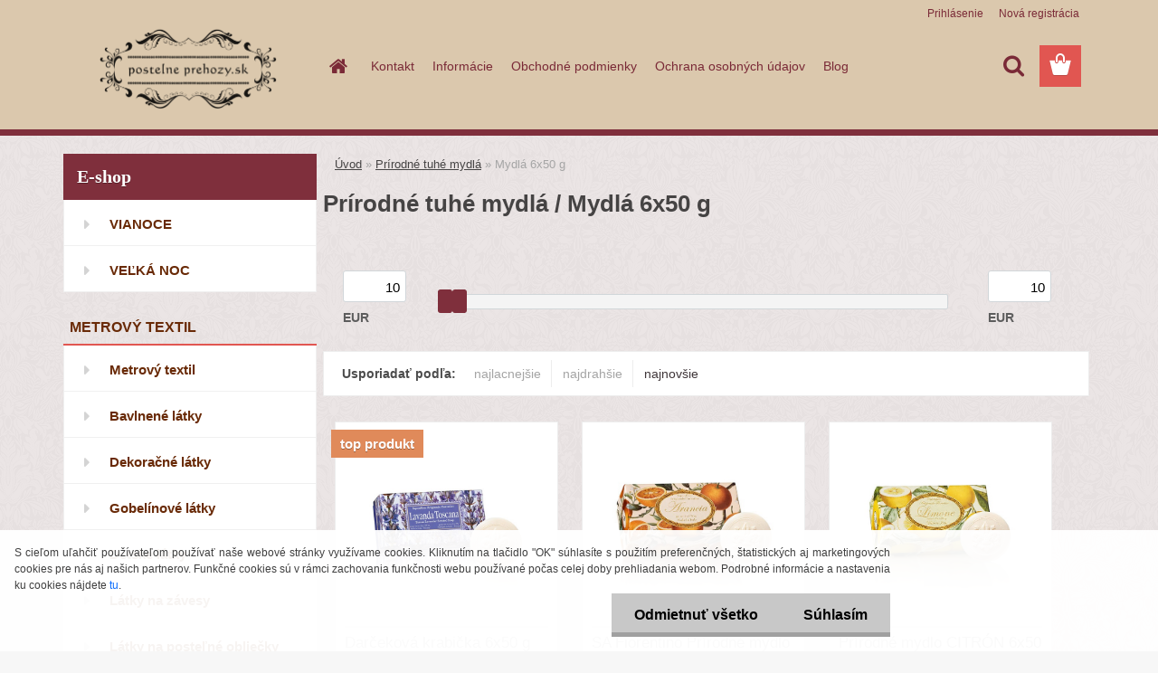

--- FILE ---
content_type: text/html; charset=utf-8
request_url: https://www.postelneprehozy.sk/Mydla-6x50-g-c10_1_2.htm
body_size: 19965
content:

    <!DOCTYPE html>
    <html xmlns:og="http://ogp.me/ns#" xmlns:fb="http://www.facebook.com/2008/fbml" lang="sk" class="tmpl__3rs14">
      <head>
          <script>
              window.cookie_preferences = getCookieSettings('cookie_preferences');
              window.cookie_statistics = getCookieSettings('cookie_statistics');
              window.cookie_marketing = getCookieSettings('cookie_marketing');

              function getCookieSettings(cookie_name) {
                  if (document.cookie.length > 0)
                  {
                      cookie_start = document.cookie.indexOf(cookie_name + "=");
                      if (cookie_start != -1)
                      {
                          cookie_start = cookie_start + cookie_name.length + 1;
                          cookie_end = document.cookie.indexOf(";", cookie_start);
                          if (cookie_end == -1)
                          {
                              cookie_end = document.cookie.length;
                          }
                          return unescape(document.cookie.substring(cookie_start, cookie_end));
                      }
                  }
                  return false;
              }
          </script>
                    <script async src="https://www.googletagmanager.com/gtag/js?id=N2HBBZ9"></script>
                            <script>
                    window.dataLayer = window.dataLayer || [];
                    function gtag(){dataLayer.push(arguments)};
                    gtag('consent', 'default', {
                        'ad_storage': String(window.cookie_marketing) !== 'false' ? 'granted' : 'denied',
                        'analytics_storage': String(window.cookie_statistics) !== 'false' ? 'granted' : 'denied',
                        'ad_personalization': String(window.cookie_statistics) !== 'false' ? 'granted' : 'denied',
                        'ad_user_data': String(window.cookie_statistics) !== 'false' ? 'granted' : 'denied'
                    });
                    dataLayer.push({
                        'event': 'default_consent'
                    });
                </script>
                    <script>(function(w,d,s,l,i){w[l]=w[l]||[];w[l].push({'gtm.start':
          new Date().getTime(),event:'gtm.js'});var f=d.getElementsByTagName(s)[0],
        j=d.createElement(s),dl=l!='dataLayer'?'&l='+l:'';j.async=true;j.src=
        'https://www.googletagmanager.com/gtm.js?id='+i+dl;f.parentNode.insertBefore(j,f);
      })(window,document,'script','dataLayer','GTM-N2HBBZ9');
        window.dataLayer = window.dataLayer || [];
        window.dataLayer.push({
            event: 'eec.pageview',
            clientIP: '3.144.9.XX'
        });

    </script>
            <title>Prírodné tuhé mydlá | Bytový textil a dekorácie/www.postelneprehozy.sk</title>
        <script type="text/javascript">var action_unavailable='action_unavailable';var id_language = 'sk';var id_country_code = 'SK';var language_code = 'sk-SK';var path_request = '/request.php';var type_request = 'POST';var cache_break = "2511"; var enable_console_debug = false; var enable_logging_errors = false;var administration_id_language = 'sk';var administration_id_country_code = 'SK';</script>          <script type="text/javascript" src="//ajax.googleapis.com/ajax/libs/jquery/1.8.3/jquery.min.js"></script>
          <script type="text/javascript" src="//code.jquery.com/ui/1.12.1/jquery-ui.min.js" ></script>
                  <script src="/wa_script/js/jquery.hoverIntent.minified.js?_=2025-01-14-11-59" type="text/javascript"></script>
        <script type="text/javascript" src="/admin/jscripts/jquery.qtip.min.js?_=2025-01-14-11-59"></script>
                  <script src="/wa_script/js/jquery.selectBoxIt.min.js?_=2025-01-14-11-59" type="text/javascript"></script>
                  <script src="/wa_script/js/bs_overlay.js?_=2025-01-14-11-59" type="text/javascript"></script>
        <script src="/wa_script/js/bs_design.js?_=2025-01-14-11-59" type="text/javascript"></script>
        <script src="/admin/jscripts/wa_translation.js?_=2025-01-14-11-59" type="text/javascript"></script>
        <link rel="stylesheet" type="text/css" href="/css/jquery.selectBoxIt.wa_script.css?_=2025-01-14-11-59" media="screen, projection">
        <link rel="stylesheet" type="text/css" href="/css/jquery.qtip.lupa.css?_=2025-01-14-11-59">
        
                  <script src="/wa_script/js/jquery.colorbox-min.js?_=2025-01-14-11-59" type="text/javascript"></script>
          <link rel="stylesheet" type="text/css" href="/css/colorbox.css?_=2025-01-14-11-59">
          <script type="text/javascript">
            jQuery(document).ready(function() {
              (function() {
                function createGalleries(rel) {
                  var regex = new RegExp(rel + "\\[(\\d+)]"),
                      m, group = "g_" + rel, groupN;
                  $("a[rel*=" + rel + "]").each(function() {
                    m = regex.exec(this.getAttribute("rel"));
                    if(m) {
                      groupN = group + m[1];
                    } else {
                      groupN = group;
                    }
                    $(this).colorbox({
                      rel: groupN,
                      slideshow:true,
                       maxWidth: "85%",
                       maxHeight: "85%",
                       returnFocus: false
                    });
                  });
                }
                createGalleries("lytebox");
                createGalleries("lyteshow");
              })();
            });</script>
          <script type="text/javascript">
      function init_products_hovers()
      {
        jQuery(".product").hoverIntent({
          over: function(){
            jQuery(this).find(".icons_width_hack").animate({width: "130px"}, 300, function(){});
          } ,
          out: function(){
            jQuery(this).find(".icons_width_hack").animate({width: "10px"}, 300, function(){});
          },
          interval: 40
        });
      }
      jQuery(document).ready(function(){

        jQuery(".param select, .sorting select").selectBoxIt();

        jQuery(".productFooter").click(function()
        {
          var $product_detail_link = jQuery(this).parent().find("a:first");

          if($product_detail_link.length && $product_detail_link.attr("href"))
          {
            window.location.href = $product_detail_link.attr("href");
          }
        });
        init_products_hovers();
        
        ebar_details_visibility = {};
        ebar_details_visibility["user"] = false;
        ebar_details_visibility["basket"] = false;

        ebar_details_timer = {};
        ebar_details_timer["user"] = setTimeout(function(){},100);
        ebar_details_timer["basket"] = setTimeout(function(){},100);

        function ebar_set_show($caller)
        {
          var $box_name = $($caller).attr("id").split("_")[0];

          ebar_details_visibility["user"] = false;
          ebar_details_visibility["basket"] = false;

          ebar_details_visibility[$box_name] = true;

          resolve_ebar_set_visibility("user");
          resolve_ebar_set_visibility("basket");
        }

        function ebar_set_hide($caller)
        {
          var $box_name = $($caller).attr("id").split("_")[0];

          ebar_details_visibility[$box_name] = false;

          clearTimeout(ebar_details_timer[$box_name]);
          ebar_details_timer[$box_name] = setTimeout(function(){resolve_ebar_set_visibility($box_name);},300);
        }

        function resolve_ebar_set_visibility($box_name)
        {
          if(   ebar_details_visibility[$box_name]
             && jQuery("#"+$box_name+"_detail").is(":hidden"))
          {
            jQuery("#"+$box_name+"_detail").slideDown(300);
          }
          else if(   !ebar_details_visibility[$box_name]
                  && jQuery("#"+$box_name+"_detail").not(":hidden"))
          {
            jQuery("#"+$box_name+"_detail").slideUp(0, function() {
              $(this).css({overflow: ""});
            });
          }
        }

        
        jQuery("#user_icon, #basket_icon").hoverIntent({
          over: function(){
            ebar_set_show(this);
            
          } ,
          out: function(){
            ebar_set_hide(this);
          },
          interval: 40
        });
        
        jQuery("#user_icon").click(function(e)
        {
          if(jQuery(e.target).attr("id") == "user_icon")
          {
            window.location.href = "https://www.postelneprehozy.sk/postelneprehozy-sk/e-login/";
          }
        });

        jQuery("#basket_icon").click(function(e)
        {
          if(jQuery(e.target).attr("id") == "basket_icon")
          {
            window.location.href = "https://www.postelneprehozy.sk/postelneprehozy-sk/e-basket/";
          }
        });
      
      });
    </script>        <meta http-equiv="Content-language" content="sk">
        <meta http-equiv="Content-Type" content="text/html; charset=utf-8">
        <meta name="language" content="slovak">
        <meta name="keywords" content="mydlo, mydlá, prírodné mydlo, prírodné mydlá, tuhé mydlo, talianske mydlo, bio mydlo, bio mydlá, tuhé mydlá">
        <meta name="description" content="Talianska firma SAPONIFICIO ARTIGIANALE FIORENTINO vyrába originálne a výnimočne spracované prírodné mydlá. Táto florentská remeselná výroba sa">
        <meta name="revisit-after" content="1 Days">
        <meta name="distribution" content="global">
        <meta name="expires" content="never">
                  <meta name="expires" content="never">
                    <link rel="canonical" href="https://www.postelneprehozy.sk/Mydla-6x50-g-c10_1_2.htm"/>
          <meta property="og:image" content="http://www.postelneprehozy.sk/fotky42550/design_setup/images/logo_logo-do-eshopu.png" />
<meta property="og:image:secure_url" content="https://www.postelneprehozy.sk/fotky42550/design_setup/images/logo_logo-do-eshopu.png" />
<meta property="og:image:type" content="image/jpeg" />
<meta property="og:url" content="http://www.postelneprehozy.sk/postelneprehozy-sk/eshop/10-1-/1-2-Mydla-6x50-g" />
<meta property="og:title" content="Prírodné tuhé mydlá | Bytový textil a dekorácie/www.postelneprehozy.sk" />
<meta property="og:description" content="Talianska firma SAPONIFICIO ARTIGIANALE FIORENTINO vyrába originálne a výnimočne spracované prírodné mydlá. Táto florentská remeselná výroba sa" />
<meta property="og:type" content="website" />
<meta property="og:site_name" content="Bytový textil a dekorácie/www.postelneprehozy.sk" />
            <meta name="robots" content="index, follow">
                    <link rel="stylesheet" type="text/css" href="/css/lang_dependent_css/lang_sk.css?_=2025-01-14-11-59" media="screen, projection">
                <link rel='stylesheet' type='text/css' href='/wa_script/js/styles.css?_=2025-01-14-11-59'>
        <script language='javascript' type='text/javascript' src='/wa_script/js/javascripts.js?_=2025-01-14-11-59'></script>
        <script language='javascript' type='text/javascript' src='/wa_script/js/check_tel.js?_=2025-01-14-11-59'></script>
          <script src="/assets/javascripts/buy_button.js?_=2025-01-14-11-59"></script>
            <script type="text/javascript" src="/wa_script/js/bs_user.js?_=2025-01-14-11-59"></script>
        <script type="text/javascript" src="/wa_script/js/bs_fce.js?_=2025-01-14-11-59"></script>
        <script type="text/javascript" src="/wa_script/js/bs_fixed_bar.js?_=2025-01-14-11-59"></script>
        <script type="text/javascript" src="/bohemiasoft/js/bs.js?_=2025-01-14-11-59"></script>
        <script src="/wa_script/js/jquery.number.min.js?_=2025-01-14-11-59" type="text/javascript"></script>
        <script type="text/javascript">
            BS.User.id = 42550;
            BS.User.domain = "postelneprehozy-sk";
            BS.User.is_responsive_layout = true;
            BS.User.max_search_query_length = 50;
            BS.User.max_autocomplete_words_count = 5;

            WA.Translation._autocompleter_ambiguous_query = ' Hľadaný výraz je pre našeptávač príliš všeobecný. Zadajte prosím ďalšie znaky, slová alebo pokračujte odoslaním formulára pre vyhľadávanie.';
            WA.Translation._autocompleter_no_results_found = ' Neboli nájdené žiadne produkty ani kategórie.';
            WA.Translation._error = " Chyba";
            WA.Translation._success = " Úspech";
            WA.Translation._warning = " Upozornenie";
            WA.Translation._multiples_inc_notify = '<p class="multiples-warning"><strong>Tento produkt je možné objednať iba v násobkoch #inc#. </strong><br><small>Vami zadaný počet kusov bol navýšený podľa tohto násobku.</small></p>';
            WA.Translation._shipping_change_selected = " Zmeniť...";
            WA.Translation._shipping_deliver_to_address = "_shipping_deliver_to_address";

            BS.Design.template = {
              name: "3rs14",
              is_selected: function(name) {
                if(Array.isArray(name)) {
                  return name.indexOf(this.name) > -1;
                } else {
                  return name === this.name;
                }
              }
            };
            BS.Design.isLayout3 = true;
            BS.Design.templates = {
              TEMPLATE_ARGON: "argon",TEMPLATE_NEON: "neon",TEMPLATE_CARBON: "carbon",TEMPLATE_XENON: "xenon",TEMPLATE_AURUM: "aurum",TEMPLATE_CUPRUM: "cuprum",TEMPLATE_ERBIUM: "erbium",TEMPLATE_CADMIUM: "cadmium",TEMPLATE_BARIUM: "barium",TEMPLATE_CHROMIUM: "chromium",TEMPLATE_SILICIUM: "silicium",TEMPLATE_IRIDIUM: "iridium",TEMPLATE_INDIUM: "indium",TEMPLATE_OXYGEN: "oxygen",TEMPLATE_HELIUM: "helium",TEMPLATE_FLUOR: "fluor",TEMPLATE_FERRUM: "ferrum",TEMPLATE_TERBIUM: "terbium",TEMPLATE_URANIUM: "uranium",TEMPLATE_ZINCUM: "zincum",TEMPLATE_CERIUM: "cerium",TEMPLATE_KRYPTON: "krypton",TEMPLATE_THORIUM: "thorium",TEMPLATE_ETHERUM: "etherum",TEMPLATE_KRYPTONIT: "kryptonit",TEMPLATE_TITANIUM: "titanium",TEMPLATE_PLATINUM: "platinum"            };
        </script>
        <!-- Tanganica pixel --><script>(function(w,d,s,l,i){w[l]=w[l]||[];w[l].push({'gtm.start':new Date().getTime(),event:'gtm.js'});var f=d.getElementsByTagName(s)[0],j=d.createElement(s),dl=l!='dataLayer'?'&l='+l:'';j.async=true;j.src='https://www.googletagmanager.com/gtm.js?id='+i+dl;f.parentNode.insertBefore(j,f);})(window,document,'script','dataLayer','GTM-TRS5RSN');</script><!-- End Tanganica pixel -->
          <script src="/js/progress_button/modernizr.custom.js"></script>
                      <link rel="stylesheet" type="text/css" href="/bower_components/owl.carousel/dist/assets/owl.carousel.min.css" />
            <link rel="stylesheet" type="text/css" href="/bower_components/owl.carousel/dist/assets/owl.theme.default.min.css" />
            <script src="/bower_components/owl.carousel/dist/owl.carousel.min.js"></script>
                    <link rel="stylesheet" type="text/css" href="//static.bohemiasoft.com/jave/style.css?_=2025-01-14-11-59" media="screen">
                    <link rel="stylesheet" type="text/css" href="/css/font-awesome.4.7.0.min.css" media="screen">
          <link rel="stylesheet" type="text/css" href="/sablony/nove/3rs14/3rs14pink/css/product_var3.css?_=2025-01-14-11-59" media="screen">
                    <link rel="stylesheet"
                type="text/css"
                id="tpl-editor-stylesheet"
                href="/sablony/nove/3rs14/3rs14pink/css/colors.css?_=2025-01-14-11-59"
                media="screen">

          <meta name="viewport" content="width=device-width, initial-scale=1.0">
          <link rel="stylesheet" 
                   type="text/css" 
                   href="https://static.bohemiasoft.com/custom-css/argon.css?_1764923345" 
                   media="screen"><style type="text/css">
               <!--#site_logo{
                  width: 275px;
                  height: 100px;
                  background-image: url('/fotky42550/design_setup/images/logo_logo-do-eshopu.png?cache_time=1520169448');
                  background-repeat: no-repeat;
                  
                }html body .myheader { 
          background-image: none;
          border: black;
          background-repeat: repeat;
          background-position: 0px 0px;
          background-color: #dbc8ad;
        }#page_background{
                  background-image: url('/fotky42550/design_setup/images/custom_image_aroundpage.png?cache_time=1520169448');
                  background-repeat: repeat;
                  background-position: 50% 50%;
                  background-color: #ebe5e5;
                }.bgLupa{
                  padding: 0;
                  border: none;
                }
      /***font kategorie***/
      body #page .leftmenu2 ul li a {
                  color: #692a07!important;
      }
      body #page .leftmenu ul li a {
                  color: #692a07!important;
      }
      /***font kategorie - hover, active***/
      body #page .leftmenu2 ul li a:hover, body #page .leftmenu2 ul li.leftmenuAct a {
                  color:#692a07 !important;
      }
      body #page .leftmenu ul li a:hover, body #page .leftmenu ul li.leftmenuAct a {
                  color:#692a07 !important;
      }
      /***font podkategorie***/
      body #page .leftmenu2 ul ul li a {
                  color:#692a07!important;
        }
      body #page .leftmenu ul ul li a, body #page .leftmenu ul li.leftmenuAct ul li a {
            color:#692a07!important;
            border-color:#692a07!important;
        }
      /***font podkategorie - hover, active***/
      body #page .leftmenu2 ul ul li a:hover, body #page .leftmenu2 ul ul li.leftmenu2Act a{
                  color: #692a07 !important;
        }
      body #page .leftmenu ul ul li a:hover, body #page .leftmenu ul li.leftmenuAct ul li a:hover{
            color: #692a07 !important;
        }/***font oddelovace***/
      body #page .leftmenu2 ul li.leftmenuCat, body #page .leftmenu2 ul li.leftmenuCat:hover {
                  color: #692a07!important;
        }
      body #page .leftmenu ul li.leftmenuCat, body #page .leftmenu ul li.leftmenuCat:hover {
                  color: #692a07!important;
        }

 :root { 
 }
-->
                </style>          <link rel="stylesheet" type="text/css" href="/fotky42550/design_setup/css/user_defined.css?_=1519469595" media="screen, projection">
                    <script type="text/javascript" src="/admin/jscripts/wa_dialogs.js?_=2025-01-14-11-59"></script>
            <script>
      $(document).ready(function() {
        if (getCookie('show_cookie_message' + '_42550_sk') != 'no') {
          if($('#cookies-agreement').attr('data-location') === '0')
          {
            $('.cookies-wrapper').css("top", "0px");
          }
          else
          {
            $('.cookies-wrapper').css("bottom", "0px");
          }
          $('.cookies-wrapper').show();
        }

        $('#cookies-notify__close').click(function() {
          setCookie('show_cookie_message' + '_42550_sk', 'no');
          $('#cookies-agreement').slideUp();
          $("#masterpage").attr("style", "");
          setCookie('cookie_preferences', 'true');
          setCookie('cookie_statistics', 'true');
          setCookie('cookie_marketing', 'true');
          window.cookie_preferences = true;
          window.cookie_statistics = true;
          window.cookie_marketing = true;
          if(typeof gtag === 'function') {
              gtag('consent', 'update', {
                  'ad_storage': 'granted',
                  'analytics_storage': 'granted',
                  'ad_user_data': 'granted',
                  'ad_personalization': 'granted'
              });
          }
         return false;
        });

        $("#cookies-notify__disagree").click(function(){
            save_preferences();
        });

        $('#cookies-notify__preferences-button-close').click(function(){
            var cookies_notify_preferences = $("#cookies-notify-checkbox__preferences").is(':checked');
            var cookies_notify_statistics = $("#cookies-notify-checkbox__statistics").is(':checked');
            var cookies_notify_marketing = $("#cookies-notify-checkbox__marketing").is(':checked');
            save_preferences(cookies_notify_preferences, cookies_notify_statistics, cookies_notify_marketing);
        });

        function save_preferences(preferences = false, statistics = false, marketing = false)
        {
            setCookie('show_cookie_message' + '_42550_sk', 'no');
            $('#cookies-agreement').slideUp();
            $("#masterpage").attr("style", "");
            setCookie('cookie_preferences', preferences);
            setCookie('cookie_statistics', statistics);
            setCookie('cookie_marketing', marketing);
            window.cookie_preferences = preferences;
            window.cookie_statistics = statistics;
            window.cookie_marketing = marketing;
            if(marketing && typeof gtag === 'function')
            {
                gtag('consent', 'update', {
                    'ad_storage': 'granted'
                });
            }
            if(statistics && typeof gtag === 'function')
            {
                gtag('consent', 'update', {
                    'analytics_storage': 'granted',
                    'ad_user_data': 'granted',
                    'ad_personalization': 'granted',
                });
            }
            if(marketing === false && BS && BS.seznamIdentity) {
                BS.seznamIdentity.clearIdentity();
            }
        }

        /**
         * @param {String} cookie_name
         * @returns {String}
         */
        function getCookie(cookie_name) {
          if (document.cookie.length > 0)
          {
            cookie_start = document.cookie.indexOf(cookie_name + "=");
            if (cookie_start != -1)
            {
              cookie_start = cookie_start + cookie_name.length + 1;
              cookie_end = document.cookie.indexOf(";", cookie_start);
              if (cookie_end == -1)
              {
                cookie_end = document.cookie.length;
              }
              return unescape(document.cookie.substring(cookie_start, cookie_end));
            }
          }
          return "";
        }
        
        /**
         * @param {String} cookie_name
         * @param {String} value
         */
        function setCookie(cookie_name, value) {
          var time = new Date();
          time.setTime(time.getTime() + 365*24*60*60*1000); // + 1 rok
          var expires = "expires="+time.toUTCString();
          document.cookie = cookie_name + "=" + escape(value) + "; " + expires + "; path=/";
        }
      });
    </script>
            <script type="text/javascript" src="/wa_script/js/search_autocompleter.js?_=2025-01-14-11-59"></script>
                <link rel="stylesheet" type="text/css" href="/assets/vendor/magnific-popup/magnific-popup.css" />
      <script src="/assets/vendor/magnific-popup/jquery.magnific-popup.js"></script>
      <script type="text/javascript">
        BS.env = {
          decPoint: ",",
          basketFloatEnabled: false        };
      </script>
      <script type="text/javascript" src="/node_modules/select2/dist/js/select2.min.js"></script>
      <script type="text/javascript" src="/node_modules/maximize-select2-height/maximize-select2-height.min.js"></script>
      <script type="text/javascript">
        (function() {
          $.fn.select2.defaults.set("language", {
            noResults: function() {return " Žiadny záznam nebol nájdený"},
            inputTooShort: function(o) {
              var n = o.minimum - o.input.length;
              return "_input_too_short".replace("#N#", n);
            }
          });
          $.fn.select2.defaults.set("width", "100%")
        })();

      </script>
      <link type="text/css" rel="stylesheet" href="/node_modules/select2/dist/css/select2.min.css" />
      <script type="text/javascript" src="/wa_script/js/countdown_timer.js?_=2025-01-14-11-59"></script>
      <script type="text/javascript" src="/wa_script/js/app.js?_=2025-01-14-11-59"></script>
      <script type="text/javascript" src="/node_modules/jquery-validation/dist/jquery.validate.min.js"></script>

      
          </head>
      <body class="lang-sk layout3 not-home page-category page-category-10-1 basket-empty slider_available template-slider-custom vat-payer-y alternative-currency-y" >
      <!-- Google Tag Manager (noscript) end -->
    <noscript><iframe src="https://www.googletagmanager.com/ns.html?id=GTM-N2HBBZ9"
                      height="0" width="0" style="display:none;visibility:hidden"></iframe></noscript>
    <!-- End Google Tag Manager (noscript) -->
          <a name="topweb"></a>
            <div id="cookies-agreement" class="cookies-wrapper" data-location="1"
         >
      <div class="cookies-notify-background"></div>
      <div class="cookies-notify" style="display:block!important;">
        <div class="cookies-notify__bar">
          <div class="cookies-notify__bar1">
            <div class="cookies-notify__text"
                                 >
                S cieľom uľahčiť používateľom používať naše webové stránky využívame cookies. Kliknutím na tlačidlo "OK" súhlasíte s použitím preferenčných, štatistických aj marketingových cookies pre nás aj našich partnerov. Funkčné cookies sú v rámci zachovania funkčnosti webu používané počas celej doby prehliadania webom. Podrobné informácie a nastavenia ku cookies nájdete <span class="cookies-notify__detail_button">tu</span>.            </div>
            <div class="cookies-notify__button">
                <a href="#" id="cookies-notify__disagree" class="secondary-btn"
                   style="color: #000000;
                           background-color: #c8c8c8;
                           opacity: 1"
                >Odmietnuť všetko</a>
              <a href="#" id="cookies-notify__close"
                 style="color: #000000;
                        background-color: #c8c8c8;
                        opacity: 1"
                >Súhlasím</a>
            </div>
          </div>
                        <div class="cookies-notify__detail_box hidden"
                             >
                <div id="cookies-nofify__close_detail"> Zavrieť</div>
                <div>
                    <br />
                    <b> Čo sú cookies?</b><br />
                    <span> Cookies sú krátke textové informácie, ktoré sú uložené vo Vašom prehliadači. Tieto informácie bežne používajú všetky webové stránky a ich prechádzaním dochádza k ukladaniu cookies. Pomocou partnerských skriptov, ktoré môžu stránky používať (napríklad Google analytics</span><br /><br />
                    <b> Ako môžem nastaviť prácu webu s cookies?</b><br />
                    <span> Napriek tomu, že odporúčame povoliť používanie všetkých typov cookies, prácu webu s nimi môžete nastaviť podľa vlastných preferencií pomocou checkboxov zobrazených nižšie. Po odsúhlasení nastavenia práce s cookies môžete zmeniť svoje rozhodnutie zmazaním či editáciou cookies priamo v nastavení Vášho prehliadača. Podrobnejšie informácie k premazaniu cookies nájdete v Pomocníkovi Vášho prehliadača.</span>
                </div>
                <div class="cookies-notify__checkboxes"
                                    >
                    <div class="checkbox-custom checkbox-default cookies-notify__checkbox">
                        <input type="checkbox" id="cookies-notify-checkbox__functional" checked disabled />
                        <label for="cookies-notify-checkbox__functional" class="cookies-notify__checkbox_label"> Nutné</label>
                    </div>
                    <div class="checkbox-custom checkbox-default cookies-notify__checkbox">
                        <input type="checkbox" id="cookies-notify-checkbox__preferences" checked />
                        <label for="cookies-notify-checkbox__preferences" class="cookies-notify__checkbox_label"> Preferenčné</label>
                    </div>
                    <div class="checkbox-custom checkbox-default cookies-notify__checkbox">
                        <input type="checkbox" id="cookies-notify-checkbox__statistics" checked />
                        <label for="cookies-notify-checkbox__statistics" class="cookies-notify__checkbox_label"> Štatistické</label>
                    </div>
                    <div class="checkbox-custom checkbox-default cookies-notify__checkbox">
                        <input type="checkbox" id="cookies-notify-checkbox__marketing" checked />
                        <label for="cookies-notify-checkbox__marketing" class="cookies-notify__checkbox_label"> Marketingové</label>
                    </div>
                </div>
                <div id="cookies-notify__cookie_types">
                    <div class="cookies-notify__cookie_type cookie-active" data-type="functional">
                         Nutné (13)
                    </div>
                    <div class="cookies-notify__cookie_type" data-type="preferences">
                         Preferenčné (1)
                    </div>
                    <div class="cookies-notify__cookie_type" data-type="statistics">
                         Štatistické (15)
                    </div>
                    <div class="cookies-notify__cookie_type" data-type="marketing">
                         Marketingové (15)
                    </div>
                    <div class="cookies-notify__cookie_type" data-type="unclassified">
                         Neklasifikované (7)
                    </div>
                </div>
                <div id="cookies-notify__cookie_detail">
                    <div class="cookie-notify__cookie_description">
                        <span id="cookie-notify__description_functional" class="cookie_description_active"> Tieto informácie sú nevyhnutné k správnemu chodu webovej stránky ako napríklad vkladanie tovaru do košíka, uloženie vyplnených údajov alebo prihlásenie do zákazníckej sekcie.</span>
                        <span id="cookie-notify__description_preferences" class="hidden"> Tieto cookies umožnia prispôsobiť správanie alebo vzhľad stránky podľa Vašich potrieb, napríklad voľba jazyka.</span>
                        <span id="cookie-notify__description_statistics" class="hidden"> Vďaka týmto cookies môžu majitelia aj developeri webu viac porozumieť správaniu užívateľov a vyvijať stránku tak, aby bola čo najviac prozákaznícka. Teda aby ste čo najrýchlejšie našli hľadaný tovar alebo čo najľahšie dokončili jeho nákup.</span>
                        <span id="cookie-notify__description_marketing" class="hidden"> Tieto informácie umožnia personalizovať zobrazenie ponúk priamo pre Vás vďaka historickej skúsenosti prehliadania predchádzajúcich stránok a ponúk.</span>
                        <span id="cookie-notify__description_unclassified" class="hidden"> Tieto cookies zatiaľ neboli roztriedené do vlastnej kategórie.</span>
                    </div>
                    <style>
                        #cookies-notify__cookie_detail_table td
                        {
                            color: #ffffff                        }
                    </style>
                    <table class="table" id="cookies-notify__cookie_detail_table">
                        <thead>
                            <tr>
                                <th> Meno</th>
                                <th> Účel</th>
                                <th> Vypršanie</th>
                            </tr>
                        </thead>
                        <tbody>
                                                    <tr>
                                <td>show_cookie_message</td>
                                <td>Ukladá informácie o potrebe zobrazenia cookie lišty</td>
                                <td>1 rok</td>
                            </tr>
                                                        <tr>
                                <td>__zlcmid</td>
                                <td>Tento súbor cookie sa používa na uloženie identity návštevníka počas návštev a preferencie návštevníka deaktivovať našu funkciu živého chatu. </td>
                                <td>1 rok</td>
                            </tr>
                                                        <tr>
                                <td>__cfruid</td>
                                <td>Tento súbor cookie je súčasťou služieb poskytovaných spoločnosťou Cloudflare – vrátane vyrovnávania záťaže, doručovania obsahu webových stránok a poskytovania pripojenia DNS pre prevádzkovateľov webových stránok. </td>
                                <td>relácie</td>
                            </tr>
                                                        <tr>
                                <td>_auth</td>
                                <td>Zaisťuje bezpečnosť prehliadania návštevníkov tým, že zabraňuje falšovaniu požiadaviek medzi stránkami. Tento súbor cookie je nevyhnutný pre bezpečnosť webu a návštevníka. </td>
                                <td>1 rok</td>
                            </tr>
                                                        <tr>
                                <td>csrftoken</td>
                                <td>Pomáha predchádzať útokom Cross-Site Request Forgery (CSRF).</td>
                                <td>1 rok</td>
                            </tr>
                                                        <tr>
                                <td>PHPSESSID</td>
                                <td>Zachováva stav užívateľskej relácie naprieč požiadavkami na stránky. </td>
                                <td>relácie</td>
                            </tr>
                                                        <tr>
                                <td>rc::a</td>
                                <td>Tento súbor cookie sa používa na rozlíšenie medzi ľuďmi a robotmi. To je výhodné pre web, aby
vytvárať platné správy o používaní ich webových stránok. </td>
                                <td>persistentní</td>
                            </tr>
                                                        <tr>
                                <td>rc::c</td>
                                <td>Tento súbor cookie sa používa na rozlíšenie medzi ľuďmi a robotmi. </td>
                                <td>relácie</td>
                            </tr>
                                                        <tr>
                                <td>AWSALBCORS</td>
                                <td>Registruje, ktorý server-cluster obsluhuje návštevníka. To sa používa v kontexte s vyrovnávaním záťaže, aby sa optimalizovala užívateľská skúsenosť. </td>
                                <td>6 dnů</td>
                            </tr>
                                                        <tr>
                                <td>18plus_allow_access#</td>
                                <td>Ukladá informáciu o odsúhlasení okna 18+ pre web.</td>
                                <td>neznámy</td>
                            </tr>
                                                        <tr>
                                <td>18plus_cat#</td>
                                <td>Ukladá informáciu o odsúhlasení okna 18+ pre kategóriu.</td>
                                <td>neznámy</td>
                            </tr>
                                                        <tr>
                                <td>bs_slide_menu</td>
                                <td></td>
                                <td>neznámy</td>
                            </tr>
                                                        <tr>
                                <td>left_menu</td>
                                <td>Ukladá informáciu o spôsobe zobrazenia ľavého menu.</td>
                                <td>neznámy</td>
                            </tr>
                                                    </tbody>
                    </table>
                    <div class="cookies-notify__button">
                        <a href="#" id="cookies-notify__preferences-button-close"
                           style="color: #000000;
                                background-color: #c8c8c8;
                                opacity: 1">
                            Uložiť nastavenia                        </a>
                    </div>
                </div>
            </div>
                    </div>
      </div>
    </div>
    
  <div id="responsive_layout_large"></div><div id="page">    <script type="text/javascript">
      var responsive_articlemenu_name = ' Menu';
      var responsive_eshopmenu_name = ' E-shop';
    </script>
        <link rel="stylesheet" type="text/css" href="/css/masterslider.css?_=2025-01-14-11-59" media="screen, projection">
    <script type="text/javascript" src="/js/masterslider.min.js"></script>
    <div class="myheader">
                <div class="navigate_bar">
            <div class="logo-wrapper">
            <a id="site_logo" href="//www.postelneprehozy.sk" class="mylogo" aria-label="Logo"></a>
    </div>
                        <!--[if IE 6]>
    <style>
    #main-menu ul ul{visibility:visible;}
    </style>
    <![endif]-->

    
    <div id="topmenu"><!-- TOPMENU -->
            <div id="main-menu" class="">
                 <ul>
            <li class="eshop-menu-home">
              <a href="//www.postelneprehozy.sk" class="top_parent_act" aria-label="Homepage">
                              </a>
            </li>
          </ul>
          
<ul><li class="eshop-menu-1 eshop-menu-order-1 eshop-menu-odd"><a href="/Kontakt-a1_0.htm"  class="top_parent">Kontakt</a>
</li></ul>
<ul><li class="eshop-menu-4 eshop-menu-order-2 eshop-menu-even"><a href="/Informacie-a4_0.htm"  class="top_parent">Informácie</a> <ul><!--[if lte IE 7]><table><tr><td><![endif]--> <li class="eshop-submenu-1"><a href="/Doprava-a-platba-a4_1.htm" >Doprava a platba</a></li><li class="eshop-submenu-2"><a href="/D-zka-dorucenia-a4_2.htm" >Dĺžka doručenia</a></li> <!--[if lte IE 7]></td></tr></table><![endif]--></ul> 
</li></ul>
<ul><li class="eshop-menu-5 eshop-menu-order-3 eshop-menu-odd"><a href="/Obchodne-podmienky-a5_0.htm"  class="top_parent">Obchodné podmienky</a>
</li></ul>
<ul><li class="eshop-menu-7 eshop-menu-order-4 eshop-menu-even"><a href="/Ochrana-osobnych-udajov-a7_0.htm"  class="top_parent">Ochrana osobných údajov</a>
</li></ul>
<ul><li class="eshop-menu-6 eshop-menu-order-5 eshop-menu-odd"><a href="/Blog-a6_0.htm"  class="top_parent">Blog</a>
</li></ul>      </div>
    </div><!-- END TOPMENU -->
        <div id="search">
      <form name="search" id="searchForm" action="/search-engine.htm" method="GET" enctype="multipart/form-data">
        <label for="q" class="title_left2"> Hľadanie</label>
        <p>
          <input name="slovo" type="text" class="inputBox" id="q" placeholder=" Zadajte text vyhľadávania" maxlength="50">
          
          <input type="hidden" id="source_service" value="www.webareal.sk">
        </p>
        <div class="wrapper_search_submit">
          <input type="submit" class="search_submit" aria-label="search" name="search_submit" value="">
        </div>
        <div id="search_setup_area">
          <input id="hledatjak2" checked="checked" type="radio" name="hledatjak" value="2">
          <label for="hledatjak2">Hľadať v tovare</label>
          <br />
          <input id="hledatjak1"  type="radio" name="hledatjak" value="1">
          <label for="hledatjak1">Hľadať v článkoch</label>
                    <script type="text/javascript">
            function resolve_search_mode_visibility()
            {
              if (jQuery('form[name=search] input').is(':focus'))
              {
                if (jQuery('#search_setup_area').is(':hidden'))
                {
                  jQuery('#search_setup_area').slideDown(400);
                }
              }
              else
              {
                if (jQuery('#search_setup_area').not(':hidden'))
                {
                  jQuery('#search_setup_area').slideUp(400);
                }
              }
            }

            $('form[name=search] input').click(function() {
              this.focus();
            });

            jQuery('form[name=search] input')
                .focus(function() {
                  resolve_search_mode_visibility();
                })
                .blur(function() {
                  setTimeout(function() {
                    resolve_search_mode_visibility();
                  }, 1000);
                });

          </script>
                  </div>
      </form>
    </div>
          </div>
          </div>
    <script type="text/javascript" src="/wa_script/js/wz_tooltip.js"></script><div id="page_background">      <div class="hack-box"><!-- HACK MIN WIDTH FOR IE 5, 5.5, 6  -->
                  <div id="masterpage" style="margin-bottom:95px;"><!-- MASTER PAGE -->
              <div id="header">          </div><!-- END HEADER -->
          
  <div id="ebar" class="" >        <div id="ebar_set">
                <div id="user_icon">

                            <div id="user_detail">
                    <div id="user_arrow_tag"></div>
                    <div id="user_content_tag">
                        <div id="user_content_tag_bg">
                            <a href="/postelneprehozy-sk/e-login/"
                               class="elink user_login_text"
                               >
                               Prihlásenie                            </a>
                            <a href="/postelneprehozy-sk/e-register/"
                               class="elink user-logout user_register_text"
                               >
                               Nová registrácia                            </a>
                        </div>
                    </div>
                </div>
            
        </div>
        
                <div id="basket_icon" >
            <div id="basket_detail">
                <div id="basket_arrow_tag"></div>
                <div id="basket_content_tag">
                    <a id="quantity_tag" href="/postelneprehozy-sk/e-basket" rel="nofollow" class="elink"><span class="quantity_count">0</span></a>
                                    </div>
            </div>
        </div>
                <a id="basket_tag"
           href="postelneprehozy-sk/e-basket"
           rel="nofollow"
           class="elink">
            <span id="basket_tag_left">&nbsp;</span>
            <span id="basket_tag_right">
                0 ks            </span>
        </a>
                </div></div>          <div id="aroundpage"><!-- AROUND PAGE -->
            
      <!-- LEFT BOX -->
      <div id="left-box">
              <div class="menu-typ-1" id="left_eshop">
                <p class="title_left_eshop">E-shop</p>
          
        <div id="inleft_eshop">
          <div class="leftmenu2">
                <ul class="root-eshop-menu">
              <li class="leftmenuDef category-menu-141 category-menu-order-1 category-menu-odd">
          <a href="/VIANOCE-c141_0_1.htm">            <strong>
              VIANOCE            </strong>
            </a>        </li>

                <li class="leftmenuDef category-menu-143 category-menu-order-2 category-menu-even">
          <a href="/VELKA-NOC-c143_0_1.htm">            <strong>
              VEĽKÁ NOC            </strong>
            </a>        </li>

                <li class="leftmenuCat category-menu-sep-12 category-menu-sep-order-1">
                      <strong>
              METROVÝ TEXTIL            </strong>
                    </li>

                <li class="leftmenuDef category-menu-13 category-menu-order-3 category-menu-odd">
          <a href="/Metrovy-textil-c13_0_1.htm">            <strong>
              Metrový textil            </strong>
            </a>        </li>

                <li class="leftmenuDef category-menu-14 category-menu-order-4 category-menu-even">
          <a href="/Bavlnene-latky-c14_0_1.htm">            <strong>
              Bavlnené látky            </strong>
            </a>        </li>

                <li class="leftmenuDef category-menu-19 category-menu-order-5 category-menu-odd">
          <a href="/Dekoracne-latky-c19_0_1.htm">            <strong>
              Dekoračné látky             </strong>
            </a>        </li>

                <li class="leftmenuDef category-menu-137 category-menu-order-6 category-menu-even">
          <a href="/Gobelinove-latky-c137_0_1.htm">            <strong>
              Gobelínové látky            </strong>
            </a>        </li>

                <li class="leftmenuDef category-menu-126 category-menu-order-7 category-menu-odd">
          <a href="/Detske-latky-c126_0_1.htm">            <strong>
              Detské látky            </strong>
            </a>        </li>

                <li class="leftmenuDef category-menu-139 category-menu-order-8 category-menu-even">
          <a href="/Latky-na-zavesy-c139_0_1.htm">            <strong>
              Látky na závesy            </strong>
            </a>        </li>

                <li class="leftmenuDef category-menu-144 category-menu-order-9 category-menu-odd">
          <a href="/Latky-na-postelne-obliecky-c144_0_1.htm">            <strong>
              Látky na posteľné obliečky            </strong>
            </a>        </li>

                <li class="leftmenuDef category-menu-119 category-menu-order-10 category-menu-even">
          <a href="/Vianocne-latky-c119_0_1.htm">            <strong>
              Vianočné látky            </strong>
            </a>        </li>

                <li class="leftmenuDef category-menu-135 category-menu-order-11 category-menu-odd">
          <a href="/Vodeodolne-latky-c135_0_1.htm">            <strong>
              Vodeodolné látky            </strong>
            </a>        </li>

                <li class="leftmenuCat category-menu-sep-84 category-menu-sep-order-2">
                      <strong>
              GALANTÉRIA            </strong>
                    </li>

                <li class="leftmenuDef category-menu-85 category-menu-order-12 category-menu-even">
          <a href="/Pradlova-guma-na-ruska-c85_0_1.htm">            <strong>
              Prádlová guma na rúška            </strong>
            </a>        </li>

                <li class="leftmenuCat category-menu-sep-1 category-menu-sep-order-3">
                      <strong>
              PREHOZY A PRIKRÝVKY            </strong>
                    </li>

                <li class="leftmenuDef category-menu-81 category-menu-order-13 category-menu-odd">
          <a href="/Prikryvky-na-postel-c81_0_1.htm">            <strong>
              Prikrývky na posteľ            </strong>
            </a>        </li>

                <li class="leftmenuDef category-menu-114 category-menu-order-14 category-menu-even">
          <a href="/Prehozy-na-postel-c114_0_1.htm">            <strong>
              Prehozy na posteľ            </strong>
            </a>        </li>

                <li class="leftmenuDef category-menu-70 category-menu-order-15 category-menu-odd">
          <a href="/Talianske-prehozy-c70_0_1.htm">            <strong>
              Talianske prehozy            </strong>
            </a>        </li>

                <li class="leftmenuDef category-menu-29 category-menu-order-16 category-menu-even">
          <a href="/Jednofarebne-prehozy-c29_0_1.htm">            <strong>
              Jednofarebné prehozy            </strong>
            </a>        </li>

                <li class="leftmenuDef category-menu-30 category-menu-order-17 category-menu-odd">
          <a href="/Viacfarebne-prehozy-c30_0_1.htm">            <strong>
              Viacfarebné prehozy            </strong>
            </a>        </li>

                <li class="leftmenuDef category-menu-23 category-menu-order-18 category-menu-even">
          <a href="/Obojstranne-prehozy-c23_0_1.htm">            <strong>
              Obojstranné prehozy            </strong>
            </a>        </li>

                <li class="leftmenuDef category-menu-24 category-menu-order-19 category-menu-odd">
          <a href="/Patchwork-prehozy-c24_0_1.htm">            <strong>
              Patchwork prehozy            </strong>
            </a>        </li>

                <li class="leftmenuDef category-menu-26 category-menu-order-20 category-menu-even">
          <a href="/Prehozy-s-kvetovym-vzorom-c26_0_1.htm">            <strong>
              Prehozy s kvetovým vzorom            </strong>
            </a>        </li>

                <li class="leftmenuDef category-menu-83 category-menu-order-21 category-menu-odd">
          <a href="/Prehozy-na-detsku-postel-c83_0_1.htm">            <strong>
              Prehozy na detskú posteľ            </strong>
            </a>        </li>

                <li class="leftmenuDef category-menu-27 category-menu-order-22 category-menu-even">
          <a href="/Prehozy-pre-mladez-c27_0_1.htm">            <strong>
              Prehozy pre mládež            </strong>
            </a>        </li>

                <li class="leftmenuDef category-menu-73 category-menu-order-23 category-menu-odd">
          <a href="/Prehozy-160x240-cm-c73_0_1.htm">            <strong>
              Prehozy 160x240 cm             </strong>
            </a>        </li>

                <li class="leftmenuDef category-menu-74 category-menu-order-24 category-menu-even">
          <a href="/Prehozy-220x240-cm-c74_0_1.htm">            <strong>
              Prehozy 220x240 cm            </strong>
            </a>        </li>

                <li class="leftmenuCat category-menu-sep-76 category-menu-sep-order-4">
                      <strong>
              POSTEĽNÉ OBLIEČKY            </strong>
                    </li>

                <li class="leftmenuDef category-menu-77 category-menu-order-25 category-menu-odd">
          <a href="/Obliecky-pre-dospelych-c77_0_1.htm">            <strong>
              Obliečky pre dospelých            </strong>
            </a>        </li>

                <li class="leftmenuDef category-menu-78 category-menu-order-26 category-menu-even">
          <a href="/Obliecky-pre-deti-c78_0_1.htm">            <strong>
              Obliečky pre deti            </strong>
            </a>        </li>

                <li class="leftmenuCat category-menu-sep-120 category-menu-sep-order-5">
                      <strong>
              PRESTIERADLÁ            </strong>
                    </li>

                <li class="leftmenuDef category-menu-121 category-menu-order-27 category-menu-odd">
          <a href="/Frote-plachty-c121_0_1.htm">            <strong>
              Froté plachty            </strong>
            </a>        </li>

                <li class="leftmenuDef category-menu-123 category-menu-order-28 category-menu-even">
          <a href="/Jersey-plachty-c123_0_1.htm">            <strong>
              Jersey plachty            </strong>
            </a>        </li>

                <li class="leftmenuDef category-menu-122 category-menu-order-29 category-menu-odd">
          <a href="/Napinacie-plachty-c122_0_1.htm">            <strong>
              Napínacie plachty            </strong>
            </a>        </li>

                <li class="leftmenuDef category-menu-124 category-menu-order-30 category-menu-even">
          <a href="/Nepremokave-plachty-c124_0_1.htm">            <strong>
              Nepremokavé plachty            </strong>
            </a>        </li>

                <li class="leftmenuCat category-menu-sep-45 category-menu-sep-order-6">
                      <strong>
              DEKY A PRIKRÝVKY            </strong>
                    </li>

                <li class="leftmenuDef category-menu-82 category-menu-order-31 category-menu-odd">
          <a href="/Prikryvky-na-sedacie-supravy-c82_0_1.htm">            <strong>
              Prikrývky na sedacie súpravy            </strong>
            </a>        </li>

                <li class="leftmenuDef category-menu-47 category-menu-order-32 category-menu-even">
          <a href="/Zateplene-deky-c47_0_1.htm">            <strong>
              Zateplené deky            </strong>
            </a>        </li>

                <li class="leftmenuDef category-menu-50 category-menu-order-33 category-menu-odd">
          <a href="/Deky-digitalna-tlac-c50_0_1.htm">            <strong>
              Deky digitálna tlač            </strong>
            </a>        </li>

                <li class="leftmenuDef category-menu-51 category-menu-order-34 category-menu-even">
          <a href="/Deky-v-darcekovom-baleni-c51_0_1.htm">            <strong>
              Deky v darčekovom balení            </strong>
            </a>        </li>

                <li class="leftmenuDef category-menu-53 category-menu-order-35 category-menu-odd">
          <a href="/Detske-deky-c53_0_1.htm">            <strong>
              Detské deky            </strong>
            </a>        </li>

                <li class="leftmenuDef category-menu-127 category-menu-order-36 category-menu-even">
          <a href="/Deky-z-mikrovlakna-c127_0_1.htm">            <strong>
              Deky z mikrovlákna            </strong>
            </a>        </li>

                <li class="leftmenuDef category-menu-55 category-menu-order-37 category-menu-odd">
          <a href="/Deky-s-motivom-srdiecok-c55_0_1.htm">            <strong>
              Deky s motívom srdiečok            </strong>
            </a>        </li>

                <li class="leftmenuDef category-menu-56 category-menu-order-38 category-menu-even">
          <a href="/Deky-s-motivom-zvierat-c56_0_1.htm">            <strong>
              Deky s motívom zvierat            </strong>
            </a>        </li>

                <li class="leftmenuDef category-menu-128 category-menu-order-39 category-menu-odd">
          <a href="/Jednofarebne-deky-c128_0_1.htm">            <strong>
              Jednofarebné deky            </strong>
            </a>        </li>

                <li class="leftmenuDef category-menu-131 category-menu-order-40 category-menu-even">
          <a href="/Vzorovane-deky-c131_0_1.htm">            <strong>
              Vzorované deky            </strong>
            </a>        </li>

                <li class="leftmenuDef category-menu-129 category-menu-order-41 category-menu-odd">
          <a href="/Kozusinove-deky-c129_0_1.htm">            <strong>
              Kožušinové deky            </strong>
            </a>        </li>

                <li class="leftmenuDef category-menu-130 category-menu-order-42 category-menu-even">
          <a href="/Prikryvky-a-deky-na-kresla-c130_0_1.htm">            <strong>
              Prikrývky a deky na kreslá             </strong>
            </a>        </li>

                <li class="leftmenuDef category-menu-61 category-menu-order-43 category-menu-odd">
          <a href="/Deky-75x90-cm-c61_0_1.htm">            <strong>
              Deky 75x90 cm            </strong>
            </a>        </li>

                <li class="leftmenuDef category-menu-60 category-menu-order-44 category-menu-even">
          <a href="/Deky-130x160-cm-c60_0_1.htm">            <strong>
              Deky 130x160 cm            </strong>
            </a>        </li>

                <li class="leftmenuDef category-menu-62 category-menu-order-45 category-menu-odd">
          <a href="/Deky-160x210-cm-c62_0_1.htm">            <strong>
              Deky 160x210 cm            </strong>
            </a>        </li>

                <li class="leftmenuCat category-menu-sep-3 category-menu-sep-order-7">
                      <strong>
              KUCHYNSKÝ TEXTIL            </strong>
                    </li>

                <li class="leftmenuDef category-menu-146 category-menu-order-46 category-menu-even">
          <a href="/Velkonocne-obrusy-c146_0_1.htm">            <strong>
              Veľkonočné obrusy            </strong>
            </a>        </li>

                <li class="leftmenuDef category-menu-66 category-menu-order-47 category-menu-odd">
          <a href="/Vianocne-obrusy-c66_0_1.htm">            <strong>
              Vianočné obrusy            </strong>
            </a>        </li>

                <li class="leftmenuDef category-menu-115 category-menu-order-48 category-menu-even">
          <a href="/Vianocne-behune-na-stol-c115_0_1.htm">            <strong>
              Vianočné behúne na stôl             </strong>
            </a>        </li>

                <li class="leftmenuDef category-menu-21 category-menu-order-49 category-menu-odd">
          <a href="/Obrusy-na-stol-c21_0_1.htm">            <strong>
              Obrusy na stôl            </strong>
            </a>        </li>

                <li class="leftmenuDef category-menu-136 category-menu-order-50 category-menu-even">
          <a href="/Gobelinove-obrusy-c136_0_1.htm">            <strong>
              Gobelínové obrusy            </strong>
            </a>        </li>

                <li class="leftmenuDef category-menu-111 category-menu-order-51 category-menu-odd">
          <a href="/Bavlnene-obrusy-c111_0_1.htm">            <strong>
              Bavlnené obrusy            </strong>
            </a>        </li>

                <li class="leftmenuDef category-menu-90 category-menu-order-52 category-menu-even">
          <a href="/Jednofarebne-obrusy-c90_0_1.htm">            <strong>
              Jednofarebné obrusy            </strong>
            </a>        </li>

                <li class="leftmenuDef category-menu-92 category-menu-order-53 category-menu-odd">
          <a href="/Vzorovane-obrusy-c92_0_1.htm">            <strong>
              Vzorované obrusy            </strong>
            </a>        </li>

                <li class="leftmenuDef category-menu-93 category-menu-order-54 category-menu-even">
          <a href="/Okruhle-obrusy-c93_0_1.htm">            <strong>
              Okrúhle obrusy            </strong>
            </a>        </li>

                <li class="leftmenuDef category-menu-91 category-menu-order-55 category-menu-odd">
          <a href="/Zahradne-obrusy-c91_0_1.htm">            <strong>
              Záhradné obrusy            </strong>
            </a>        </li>

                <li class="leftmenuDef category-menu-94 category-menu-order-56 category-menu-even">
          <a href="/Restauracne-obrusy-c94_0_1.htm">            <strong>
              Reštauračné obrusy            </strong>
            </a>        </li>

                <li class="leftmenuDef category-menu-95 category-menu-order-57 category-menu-odd">
          <a href="/Konferencne-obrusy-c95_0_1.htm">            <strong>
              Konferenčné obrusy            </strong>
            </a>        </li>

                <li class="leftmenuDef category-menu-96 category-menu-order-58 category-menu-even">
          <a href="/Obrusy-odolne-voci-skvrnam-c96_0_1.htm">            <strong>
              Obrusy odolné voči škvrnám            </strong>
            </a>        </li>

                <li class="leftmenuDef category-menu-97 category-menu-order-59 category-menu-odd">
          <a href="/Podklad-pod-obrusy-c97_0_1.htm">            <strong>
              Podklad pod obrusy            </strong>
            </a>        </li>

                <li class="leftmenuDef category-menu-59 category-menu-order-60 category-menu-even">
          <a href="/Behune-na-stol-c59_0_1.htm">            <strong>
              Behúne na stôl            </strong>
            </a>        </li>

                <li class="leftmenuDef category-menu-113 category-menu-order-61 category-menu-odd">
          <a href="/Behune-na-stol-so-zirkonmi-c113_0_1.htm">            <strong>
              Behúne na stôl so zirkónmi            </strong>
            </a>        </li>

                <li class="leftmenuDef category-menu-98 category-menu-order-62 category-menu-even">
          <a href="/Banketove-obrusky-c98_0_1.htm">            <strong>
              Banketové obrúsky            </strong>
            </a>        </li>

                <li class="leftmenuDef category-menu-99 category-menu-order-63 category-menu-odd">
          <a href="/Bavlnene-obrusky-c99_0_1.htm">            <strong>
              Bavlnené obrúsky            </strong>
            </a>        </li>

                <li class="leftmenuDef category-menu-31 category-menu-order-64 category-menu-even">
          <a href="/Kuchynske-utierky-c31_0_1.htm">            <strong>
              Kuchynské utierky            </strong>
            </a>        </li>

                <li class="leftmenuDef category-menu-58 category-menu-order-65 category-menu-odd">
          <a href="/Utierky-digitalna-tlac-c58_0_1.htm">            <strong>
              Utierky digitálna tlač            </strong>
            </a>        </li>

                <li class="leftmenuDef category-menu-57 category-menu-order-66 category-menu-even">
          <a href="/Chnapky-c57_0_1.htm">            <strong>
              Chňapky            </strong>
            </a>        </li>

                <li class="leftmenuDef category-menu-32 category-menu-order-67 category-menu-odd">
          <a href="/Podlozky-pod-hrnce-c32_0_1.htm">            <strong>
              Podložky pod hrnce            </strong>
            </a>        </li>

                <li class="leftmenuDef category-menu-33 category-menu-order-68 category-menu-even">
          <a href="/Sety-do-kuchyne-c33_0_1.htm">            <strong>
              Sety do kuchyne            </strong>
            </a>        </li>

                <li class="leftmenuDef category-menu-63 category-menu-order-69 category-menu-odd">
          <a href="/Zastery-c63_0_1.htm">            <strong>
              Zástery            </strong>
            </a>        </li>

                <li class="leftmenuDef category-menu-134 category-menu-order-70 category-menu-even">
          <a href="/Lanove-vrecuska-c134_0_1.htm">            <strong>
              Ľanové vrecúška            </strong>
            </a>        </li>

                <li class="leftmenuCat category-menu-sep-42 category-menu-sep-order-8">
                      <strong>
              VANKÚŠE            </strong>
                    </li>

                <li class="leftmenuDef category-menu-43 category-menu-order-71 category-menu-odd">
          <a href="/Vankuse-digitalna-tlac-c43_0_1.htm">            <strong>
              Vankúše digitálna tlač            </strong>
            </a>        </li>

                <li class="leftmenuDef category-menu-118 category-menu-order-72 category-menu-even">
          <a href="/Dekoracne-vankuse-c118_0_1.htm">            <strong>
              Dekoračné vankúše            </strong>
            </a>        </li>

                <li class="leftmenuDef category-menu-64 category-menu-order-73 category-menu-odd">
          <a href="/Obliecky-na-vankuse-c64_0_1.htm">            <strong>
              Obliečky na vankúše            </strong>
            </a>        </li>

                <li class="leftmenuDef category-menu-65 category-menu-order-74 category-menu-even">
          <a href="/Obliecky-na-vankuse-pre-deti-c65_0_1.htm">            <strong>
              Obliečky na vankúše pre deti            </strong>
            </a>        </li>

                <li class="leftmenuDef category-menu-71 category-menu-order-75 category-menu-odd">
          <a href="/Obliecky-na-vankuse-3D-c71_0_1.htm">            <strong>
              Obliečky na vankúše 3D            </strong>
            </a>        </li>

                <li class="leftmenuDef category-menu-72 category-menu-order-76 category-menu-even">
          <a href="/Obliecky-na-vankuse-Vianoce-c72_0_1.htm">            <strong>
              Obliečky na vankúše Vianoce            </strong>
            </a>        </li>

                <li class="leftmenuDef category-menu-133 category-menu-order-77 category-menu-odd">
          <a href="/Gobelinove-obliecky-na-vankuse-c133_0_1.htm">            <strong>
              Gobelínové obliečky na vankúše            </strong>
            </a>        </li>

                <li class="leftmenuCat category-menu-sep-100 category-menu-sep-order-9">
                      <strong>
              ZÁCLONY A ZÁVESY            </strong>
                    </li>

                <li class="leftmenuDef category-menu-101 category-menu-order-78 category-menu-even">
          <a href="/Jednofarebne-zavesy-c101_0_1.htm">            <strong>
              Jednofarebné závesy            </strong>
            </a>        </li>

                <li class="leftmenuDef category-menu-103 category-menu-order-79 category-menu-odd">
          <a href="/Vzorovane-zavesy-c103_0_1.htm">            <strong>
              Vzorované závesy            </strong>
            </a>        </li>

                <li class="leftmenuDef category-menu-112 category-menu-order-80 category-menu-even">
          <a href="/Hotove-zavesy-c112_0_1.htm">            <strong>
              Hotové závesy            </strong>
            </a>        </li>

                <li class="leftmenuDef category-menu-102 category-menu-order-81 category-menu-odd">
          <a href="/Detske-zavesy-c102_0_1.htm">            <strong>
              Detské závesy            </strong>
            </a>        </li>

                <li class="leftmenuDef category-menu-105 category-menu-order-82 category-menu-even">
          <a href="/Zatemnujuce-zavesy-c105_0_1.htm">            <strong>
              Zatemňujúce závesy            </strong>
            </a>        </li>

                <li class="leftmenuDef category-menu-104 category-menu-order-83 category-menu-odd">
          <a href="/Terasove-zavesy-c104_0_1.htm">            <strong>
              Terasové závesy            </strong>
            </a>        </li>

                <li class="leftmenuCat category-menu-sep-36 category-menu-sep-order-10">
                      <strong>
              KÚPEĽŇA            </strong>
                    </li>

                <li class="leftmenuDef category-menu-41 category-menu-order-84 category-menu-even">
          <a href="/Uteraky-c41_0_1.htm">            <strong>
              Uteráky            </strong>
            </a>        </li>

                <li class="leftmenuCat category-menu-sep-67 category-menu-sep-order-11">
                      <strong>
              KOBERCE            </strong>
                    </li>

                <li class="leftmenuDef category-menu-68 category-menu-order-85 category-menu-odd">
          <a href="/Detske-koberce-c68_0_1.htm">            <strong>
              Detské koberce            </strong>
            </a>        </li>

                <li class="leftmenuDef category-menu-69 category-menu-order-86 category-menu-even">
          <a href="/Koberce-digitalna-tlac-c69_0_1.htm">            <strong>
              Koberce digitálna tlač            </strong>
            </a>        </li>

                <li class="leftmenuDef category-menu-110 category-menu-order-87 category-menu-odd">
          <a href="/Moderne-koberce-c110_0_1.htm">            <strong>
              Moderné koberce            </strong>
            </a>        </li>

                <li class="leftmenuDef category-menu-142 category-menu-order-88 category-menu-even">
          <a href="/Rohozky-c142_0_1.htm">            <strong>
              Rohožky            </strong>
            </a>        </li>

                <li class="leftmenuCat category-menu-sep-4 category-menu-sep-order-12">
                      <strong>
              TALIANSKE MYDLÁ A BYTOVÉ VÔNE            </strong>
                    </li>

                <li class="leftmenuDef category-menu-10 category-menu-order-89 category-menu-odd">
          <a href="/Prirodne-tuhe-mydla-c10_0_1.htm">            <strong>
              Prírodné tuhé mydlá            </strong>
            </a>        </li>

            <ul class="eshop-submenu level-2">
              <li class="leftmenu2sub category-submenu-2 masonry_item">
          <a href="/Mydla-100-g-c10_2_2.htm">            <strong>
              Mydlá 100 g            </strong>
            </a>        </li>

                <li class="leftmenu2sub category-submenu-4 masonry_item">
          <a href="/Mydla-125-g-c10_4_2.htm">            <strong>
              Mydlá 125 g            </strong>
            </a>        </li>

                <li class="leftmenu2sub category-submenu-15 masonry_item">
          <a href="/Mydla-150-g-c10_15_2.htm">            <strong>
              Mydlá 150 g            </strong>
            </a>        </li>

                <li class="leftmenu2sub category-submenu-6 masonry_item">
          <a href="/Mydla-200-g-c10_6_2.htm">            <strong>
              Mydlá 200 g            </strong>
            </a>        </li>

                <li class="leftmenu2sub category-submenu-7 masonry_item">
          <a href="/Mydla-250-g-c10_7_2.htm">            <strong>
              Mydlá 250 g            </strong>
            </a>        </li>

                <li class="leftmenu2sub category-submenu-44 masonry_item">
          <a href="/Mydla-300-g-c10_44_2.htm">            <strong>
              Mydlá 300 g            </strong>
            </a>        </li>

                <li class="leftmenu2Act category-submenu-1 masonry_item">
          <a href="/Mydla-6x50-g-c10_1_2.htm">            <strong>
              Mydlá 6x50 g            </strong>
            </a>        </li>

                <li class="leftmenu2sub category-submenu-3 masonry_item">
          <a href="/Mydla-3x100-g-c10_3_2.htm">            <strong>
              Mydlá 3x100 g            </strong>
            </a>        </li>

                <li class="leftmenu2sub category-submenu-5 masonry_item">
          <a href="/Mydla-3x125-g-c10_5_2.htm">            <strong>
              Mydlá 3x125 g            </strong>
            </a>        </li>

                <li class="leftmenu2sub category-submenu-43 masonry_item">
          <a href="/Mydla-3x150-g-c10_43_2.htm">            <strong>
              Mydlá 3x150 g            </strong>
            </a>        </li>

            </ul>
      <style>
        #left-box .remove_point a::before
        {
          display: none;
        }
      </style>
            <li class="leftmenuDef category-menu-5 category-menu-order-90 category-menu-even">
          <a href="/Aroma-difuzery-c5_0_1.htm">            <strong>
              Aróma difuzéry            </strong>
            </a>        </li>

                <li class="leftmenuDef category-menu-6 category-menu-order-91 category-menu-odd">
          <a href="/Dekoracne-flakony-c6_0_1.htm">            <strong>
              Dekoračné flakóny            </strong>
            </a>        </li>

                <li class="leftmenuDef category-menu-7 category-menu-order-92 category-menu-even">
          <a href="/Napln-do-aroma-difuzerov-c7_0_1.htm">            <strong>
              Náplň do aróma difuzérov            </strong>
            </a>        </li>

                <li class="leftmenuDef category-menu-8 category-menu-order-93 category-menu-odd">
          <a href="/Osviezovace-vzduchu-c8_0_1.htm">            <strong>
              Osviežovače vzduchu            </strong>
            </a>        </li>

                <li class="leftmenuDef category-menu-9 category-menu-order-94 category-menu-even">
          <a href="/Vonne-vrecuska-do-satnikov-c9_0_1.htm">            <strong>
              Vonné vrecúška do šatníkov            </strong>
            </a>        </li>

                <li class="leftmenuCat category-menu-sep-37 category-menu-sep-order-13">
                      <strong>
              DARČEKY            </strong>
                    </li>

                <li class="leftmenuDef category-menu-40 category-menu-order-95 category-menu-odd">
          <a href="/Darcekove-kose-c40_0_1.htm">            <strong>
              Darčekové koše            </strong>
            </a>        </li>

                <li class="leftmenuDef category-menu-39 category-menu-order-96 category-menu-even">
          <a href="/Darcekove-sety-uterakov-c39_0_1.htm">            <strong>
              Darčekové sety uterákov            </strong>
            </a>        </li>

                <li class="leftmenuDef category-menu-75 category-menu-order-97 category-menu-odd">
          <a href="/Keramicke-svietniky-c75_0_1.htm">            <strong>
              Keramické svietniky            </strong>
            </a>        </li>

                <li class="leftmenuDef category-menu-125 category-menu-order-98 category-menu-even">
          <a href="/Detske-batohy-c125_0_1.htm">            <strong>
              Detské batohy            </strong>
            </a>        </li>

                <li class="leftmenuCat category-menu-sep-106 category-menu-sep-order-14">
                      <strong>
              ZÁHRADA            </strong>
                    </li>

                <li class="leftmenuDef category-menu-107 category-menu-order-99 category-menu-odd">
          <a href="/Zahradne-obrusy-c107_0_1.htm">            <strong>
              Záhradné obrusy            </strong>
            </a>        </li>

                <li class="leftmenuDef category-menu-108 category-menu-order-100 category-menu-even">
          <a href="/Zahradne-lehatka-c108_0_1.htm">            <strong>
              Záhradné lehátka            </strong>
            </a>        </li>

                <li class="leftmenuDef category-menu-109 category-menu-order-101 category-menu-odd">
          <a href="/Zahradne-zavesy-c109_0_1.htm">            <strong>
              Záhradné závesy            </strong>
            </a>        </li>

                <li class="leftmenuDef category-menu-132 category-menu-order-102 category-menu-even">
          <a href="/Zahradne-vankuse-c132_0_1.htm">            <strong>
              Záhradné vankúše            </strong>
            </a>        </li>

                <li class="leftmenuDef category-menu-145 category-menu-order-103 category-menu-odd">
          <a href="/Vodeodolne-obliecky-na-vankuse-c145_0_1.htm">            <strong>
              Vodeodolné obliečky na vankúše            </strong>
            </a>        </li>

                <li class="leftmenuDef category-menu-138 category-menu-order-104 category-menu-even">
          <a href="/Vodeodolne-latky-c138_0_1.htm">            <strong>
              Vodeodolné látky             </strong>
            </a>        </li>

            </ul>
      <style>
        #left-box .remove_point a::before
        {
          display: none;
        }
      </style>
              </div>
        </div>

        
        <div id="footleft1">
                  </div>

            </div>
            <div id="left_soc">
        <div id="inleft_soc" class="social-box">
          <div id="social_facebook"><iframe src="//www.facebook.com/plugins/like.php?href=http%3A%2F%2Fwww.postelneprehozy.sk%2Fpostelneprehozy-sk%2Feshop%2F10-1-%2F1-2-Mydla-6x50-g&amp;layout=standard&amp;show_faces=false&amp;width=200&amp;action=like&amp;font=lucida+grande&amp;colorscheme=light&amp;height=21" scrolling="no" frameborder="0" style="border:none; overflow:hidden; width: 200px; height:44px;" title="Facebook Likebox"></iframe></div>        </div>
      </div>
            </div><!-- END LEFT BOX -->
            <div id="right-box"><!-- RIGHT BOX2 -->
        <!-- xxxx badRight xxxx -->    <div class="break"></div>
    <div class="contact-box"><!-- CONTACT BOX -->
            <p class="contact-box-title">KONTAKTY</p>
      <div class="in-contact-box"><!-- in the contacts -->
        <div class="contact" itemscope itemtype="http://schema.org/Organization">
                      <span itemprop="legalName">MONDO ITALIA GROUP, s.r.o. </span><br>
                        <span itemprop="address">
              Partizánska 45<br>              085 01  Bardejov<br>            </span>
            tel:            <span itemprop="telephone" class="contact-phone">+421 944 742 897</span><br>
            <a class="contact_mail_box" itemprop="email" href="mailto:info@postelneprehozy.sk">napíšte nám</a><br>        </div>
      </div><!-- end in the contacts -->
          </div><!-- END CONTACT -->
    <div id="contact-foot"></div><!-- foot right box -->
    <div class="break"></div>
        <div class="action-box zbozi-akce intag_box action-box-deals"><!-- ACTION -->
      <p class="action-box-title">TOVAR V AKCII</p>
      <div class="in-action-box "><!-- in the action -->
                    <div class="product3 in-stock-y"
                 onmouseover="this.classList.add('product3Act');"
                 onmouseout="this.classList.remove('product3Act');"
                 data-name="Vianočný behúň na stôl digitálna potlač 50x150 cm"
                 data-id="3640"
                 ><!-- PRODUCT BOX 3 -->
                            <div class="product3Title">
                <div class="product3TitleContent">
                  <a href="/Vianocny-behun-na-stol-digitalna-potlac-50x150-cm-d3640.htm"
                     title=""
                     data-location="box_action"
                     data-id="3640"
                     data-variant-id="0"
                     class="product-box-link"
                  >Vianočný behúň na stôl digitálna potlač 50x150 cm</a>
                </div>
                              </div>
                            <div class="product3ImageBox">
                                <a href="/Vianocny-behun-na-stol-digitalna-potlac-50x150-cm-d3640.htm"
                   data-location="box_action"
                   data-id="3640"
                   data-variant-id="0"
                   class="product-box-link"
                >
                  <img src="/fotky42550/fotom/gen__vyr_36400U2A4211.jpg"  alt="Vianočný behúň na stôl digitálna potlač 50x150 cm" border="0" title="Vianočný behúň na stôl digitálna potlač 50x150 cm" width="80">
                </a>

              </div>
                            <div class="clear"></div>
              <div class="product3PriceBox">
                                                <div class="product3Price">
                  <span class="our_price_text">naša cena</span> <span class="product_price_text">15,12&nbsp;EUR</span><font size=1> (393,12&nbsp;CZK)</font>                </div>
                          <div class="stock_yes">
            skladom          </div>
                            <form method="post" action="/buy-product.htm?pid=3640">
                                          <input type="submit"
                           class="buy_btn buy-button-action buy-button-action-2"
                           name=""
                           value="kúpiť"
                           data-id="3640"
                           data-variant-id="0"
                        data-product-info='{"count_type":0,"multiples":0}'                    >
                    <div class="clear"></div>
                  </form>
                                </div>
              <div class="clear"></div>
                          </div><!--END PRODUCT BOX 3 -->
             <div class="break"></div>            <div class="product3 in-stock-y"
                 onmouseover="this.classList.add('product3Act');"
                 onmouseout="this.classList.remove('product3Act');"
                 data-name="Prehoz na posteľ 429 SUNSET béžový Made in Italy"
                 data-id="723"
                 ><!-- PRODUCT BOX 3 -->
                            <div class="product3Title">
                <div class="product3TitleContent">
                  <a href="/Prehoz-na-postel-429-SUNSET-bezovy-Made-in-Italy-d723.htm"
                     title=""
                     data-location="box_action"
                     data-id="723"
                     data-variant-id="0"
                     class="product-box-link"
                  >Prehoz na posteľ 429 SUNSET béžový Made in Italy</a>
                </div>
                              </div>
                            <div class="product3ImageBox">
                                <a href="/Prehoz-na-postel-429-SUNSET-bezovy-Made-in-Italy-d723.htm"
                   data-location="box_action"
                   data-id="723"
                   data-variant-id="0"
                   class="product-box-link"
                >
                  <img src="/fotky42550/fotom/gen__vyr_72310.jpg"  alt="Prehoz na posteľ 429 SUNSET béžový Made in Italy" border="0" title="Prehoz na posteľ 429 SUNSET béžový Made in Italy" width="80">
                </a>

              </div>
                            <div class="clear"></div>
              <div class="product3PriceBox">
                                                <div class="product3Price">
                  <span class="our_price_text">naša cena</span> <span class="product_price_text">28,00&nbsp;EUR</span><font size=1> (728,00&nbsp;CZK)</font>                </div>
                          <div class="stock_yes">
            skladom          </div>
                            <form method="post" action="/buy-product.htm?pid=723">
                                          <input type="submit"
                           class="buy_btn buy-button-action buy-button-action-2"
                           name=""
                           value="kúpiť"
                           data-id="723"
                           data-variant-id="0"
                        data-product-info='{"count_type":0,"multiples":0}'                    >
                    <div class="clear"></div>
                  </form>
                                </div>
              <div class="clear"></div>
                          </div><!--END PRODUCT BOX 3 -->
             <div class="break"></div>            <div class="product3 in-stock-y"
                 onmouseover="this.classList.add('product3Act');"
                 onmouseout="this.classList.remove('product3Act');"
                 data-name="Gobelínová obliečka na vankúš 50x50 cm Moskovský strážny pes"
                 data-id="4035"
                 ><!-- PRODUCT BOX 3 -->
                            <div class="product3Title">
                <div class="product3TitleContent">
                  <a href="/Gobelinova-obliecka-na-vankus-50x50-cm-Moskovsky-strazny-pes-d4035.htm"
                     title=""
                     data-location="box_action"
                     data-id="4035"
                     data-variant-id="0"
                     class="product-box-link"
                  >Gobelínová obliečka na vankúš 50x50 cm Moskovský strážny pes</a>
                </div>
                              </div>
                            <div class="product3ImageBox">
                                <a href="/Gobelinova-obliecka-na-vankus-50x50-cm-Moskovsky-strazny-pes-d4035.htm"
                   data-location="box_action"
                   data-id="4035"
                   data-variant-id="0"
                   class="product-box-link"
                >
                  <img src="/fotky42550/fotom/gen__vyr_40350U2A4479.jpg"  alt="Gobelínová obliečka na vankúš 50x50 cm Moskovský strážny pes" border="0" title="Gobelínová obliečka na vankúš 50x50 cm Moskovský strážny pes" width="80">
                </a>

              </div>
                            <div class="clear"></div>
              <div class="product3PriceBox">
                                                <div class="product3Price">
                  <span class="our_price_text">naša cena</span> <span class="product_price_text">11,59&nbsp;EUR</span><font size=1> (301,39&nbsp;CZK)</font>                </div>
                          <div class="stock_yes">
            skladom          </div>
                            <form method="post" action="/buy-product.htm?pid=4035">
                                          <input type="submit"
                           class="buy_btn buy-button-action buy-button-action-2"
                           name=""
                           value="kúpiť"
                           data-id="4035"
                           data-variant-id="0"
                        data-product-info='{"count_type":0,"multiples":0}'                    >
                    <div class="clear"></div>
                  </form>
                                </div>
              <div class="clear"></div>
                          </div><!--END PRODUCT BOX 3 -->
             <div class="break"></div>      </div><!-- end in the action -->
    </div><!-- END ACTION -->
        <div id="action-foot"></div><!-- foot right box --><div class="break"></div>
          <div class="action-box zbozi-akce intag_box action-box-bestsellers"><!-- ACTION -->
      <p class="action-box-title">NAJPREDÁVANEJŠÍ</p>
      <div class="in-action-box "><!-- in the action -->
                    <div class="product3 in-stock-y"
                 onmouseover="this.classList.add('product3Act');"
                 onmouseout="this.classList.remove('product3Act');"
                 data-name="Behúň patchwork s červenými srdiečkami 50x150 cm Made in Italy"
                 data-id="313"
                 ><!-- PRODUCT BOX 3 -->
                            <div class="product3Title">
                <div class="product3TitleContent">
                  <a href="/Behun-patchwork-s-cervenymi-srdieckami-50x150-cm-Made-in-Italy-d313.htm"
                     title=""
                     data-location="box_bestsellers"
                     data-id="313"
                     data-variant-id="0"
                     class="product-box-link"
                  >Behúň patchwork s červenými srdiečkami 50x150 cm Made in Italy</a>
                </div>
                              </div>
                            <div class="product3ImageBox">
                                <a href="/Behun-patchwork-s-cervenymi-srdieckami-50x150-cm-Made-in-Italy-d313.htm"
                   data-location="box_bestsellers"
                   data-id="313"
                   data-variant-id="0"
                   class="product-box-link"
                >
                  <img src="/fotky42550/fotom/gen__vyr_313_25A0664.jpg"  alt="Behúň patchwork s červenými srdiečkami 50x150 cm Made in Italy" border="0" title="Behúň patchwork s červenými srdiečkami 50x150 cm Made in Italy" width="80">
                </a>

              </div>
                            <div class="clear"></div>
              <div class="product3PriceBox">
                                                <div class="product3Price">
                  <span class="our_price_text">naša cena</span> <span class="product_price_text">13,50&nbsp;EUR</span><font size=1> (351,00&nbsp;CZK)</font>                </div>
                <div class="stock_yes">skladom</div>                  <form method="post" action="/buy-product.htm?pid=313">
                                          <input type="submit"
                           class="buy_btn buy-button-action buy-button-action-1"
                           name=""
                           value="kúpiť"
                        data-product-info='{"count_type":0,"multiples":0}'                           data-id="313"
                           data-variant-id="0"
                    >
                    <div class="clear"></div>
                  </form>
                                </div>
              <div class="clear"></div>
                          </div><!--END PRODUCT BOX 3 -->
             <div class="break"></div>            <div class="product3 in-stock-y"
                 onmouseover="this.classList.add('product3Act');"
                 onmouseout="this.classList.remove('product3Act');"
                 data-name="Bavlnená látka Medvedíci šedé pruhy š. 290 cm"
                 data-id="1771"
                 ><!-- PRODUCT BOX 3 -->
                            <div class="product3Title">
                <div class="product3TitleContent">
                  <a href="/Bavlnena-latka-Medvedici-sede-pruhy-s-290-cm-d1771.htm"
                     title=""
                     data-location="box_bestsellers"
                     data-id="1771"
                     data-variant-id="0"
                     class="product-box-link"
                  >Bavlnená látka Medvedíci šedé pruhy š. 290 cm</a>
                </div>
                              </div>
                            <div class="product3ImageBox">
                                <a href="/Bavlnena-latka-Medvedici-sede-pruhy-s-290-cm-d1771.htm"
                   data-location="box_bestsellers"
                   data-id="1771"
                   data-variant-id="0"
                   class="product-box-link"
                >
                  <img src="/fotky42550/fotom/gen__vyr_17710U2A3450.jpg"  alt="Bavlnená látka Medvedíci šedé pruhy š. 290 cm" border="0" title="Bavlnená látka Medvedíci šedé pruhy š. 290 cm" width="80">
                </a>

              </div>
                            <div class="clear"></div>
              <div class="product3PriceBox">
                                                <div class="product3Price">
                  <span class="our_price_text">naša cena</span> <span class="product_price_text">14,00&nbsp;EUR</span><font size=1> (364,00&nbsp;CZK)</font>                </div>
                <div class="stock_yes">skladom</div>                  <form method="post" action="/buy-product.htm?pid=1771">
                                          <input type="submit"
                           class="buy_btn buy-button-action buy-button-action-1"
                           name=""
                           value="kúpiť"
                        data-product-info='{"count_type":0,"multiples":0}'                           data-id="1771"
                           data-variant-id="0"
                    >
                    <div class="clear"></div>
                  </form>
                                </div>
              <div class="clear"></div>
                          </div><!--END PRODUCT BOX 3 -->
             <div class="break"></div>            <div class="product3 in-stock-y"
                 onmouseover="this.classList.add('product3Act');"
                 onmouseout="this.classList.remove('product3Act');"
                 data-name="Látka bavlna olivy š. 140 cm"
                 data-id="774"
                 ><!-- PRODUCT BOX 3 -->
                            <div class="product3Title">
                <div class="product3TitleContent">
                  <a href="/Latka-bavlna-olivy-s-140-cm-d774.htm"
                     title=""
                     data-location="box_bestsellers"
                     data-id="774"
                     data-variant-id="0"
                     class="product-box-link"
                  >Látka bavlna olivy š. 140 cm</a>
                </div>
                              </div>
                            <div class="product3ImageBox">
                                <a href="/Latka-bavlna-olivy-s-140-cm-d774.htm"
                   data-location="box_bestsellers"
                   data-id="774"
                   data-variant-id="0"
                   class="product-box-link"
                >
                  <img src="/fotky42550/fotom/gen__vyr_7740U2A3389.jpg"  alt="Látka bavlna olivy š. 140 cm" border="0" title="Látka bavlna olivy š. 140 cm" width="80">
                </a>

              </div>
                            <div class="clear"></div>
              <div class="product3PriceBox">
                                                <div class="product3Price">
                  <span class="our_price_text">naša cena</span> <span class="product_price_text">10,00&nbsp;EUR</span><font size=1> (260,00&nbsp;CZK)</font>                </div>
                <div class="stock_yes">skladom</div>                  <form method="post" action="/buy-product.htm?pid=774">
                                          <input type="submit"
                           class="buy_btn buy-button-action buy-button-action-1"
                           name=""
                           value="kúpiť"
                        data-product-info='{"count_type":0,"multiples":0}'                           data-id="774"
                           data-variant-id="0"
                    >
                    <div class="clear"></div>
                  </form>
                                </div>
              <div class="clear"></div>
                          </div><!--END PRODUCT BOX 3 -->
             <div class="break"></div>      </div><!-- end in the action -->
    </div><!-- END ACTION -->
        <div id="action-foot"></div><!-- foot right box --><div class="break"></div>
          </div><!-- END RIGHT BOX -->
      

            <hr class="hide">
                        <div id="centerpage"><!-- CENTER PAGE -->
              <div id="incenterpage"><!-- in the center -->
                  <script src="/wa_script/js/params.js?u=2025-01-14-11-59" type="text/javascript"></script>
  <script type="text/javascript">
      WA.Translation._h1_page = 'strana';
  </script>
  <script src="/wa_script/js/jquery.ui.touch-punch.min.js?u=4" type="text/javascript"></script>
      <div id="wherei"><!-- wherei -->
      <p>
        <a href="/">Úvod</a>
        <span class="arrow">&#187;</span>
                           <a href="/Prirodne-tuhe-mydla-c10_0_1.htm">Prírodné tuhé mydlá</a>
                                             <span class="arrow">&#187;</span>
          <span class="active">Mydlá 6x50 g</span></p>
            </p>
    </div><!-- END wherei -->
    <script type="application/ld+json">
    {
    "@context": "http://schema.org",
    "@type": "BreadcrumbList",
    "itemListElement": [
    {
        "@type": "ListItem",
        "position": 1,
        "item": {
            "@id": "https://www.postelneprehozy.sk",
            "name": "Home"
        }
    },
     {
        "@type": "ListItem",
        "position": 2,
        "item": {
            "@id": "https://www.postelneprehozy.sk/Prirodne-tuhe-mydla-c10_0_1.htm",
            "name": "Prírodné tuhé mydlá"
        }
},     {
        "@type": "ListItem",
        "position": 3,
        "item": {
            "@id": "https://www.postelneprehozy.sk/Mydla-6x50-g-c10_1_2.htm",
            "name": "Mydlá 6x50 g"
        }
}]}
     </script>
        <h1 class="title_page def_color">Prírodné tuhé mydlá / Mydlá 6x50 g</h1>
        <hr class="hide">
          <ul class="bookmark product_switcher"><!-- BOOKMARKS -->
                  <li class=""><a href="/Mydla-6x50-g-c10_1_2.htm?sort=42&display_as=row">Riadkové zobrazenie</a></li>
                </ul>
      <div class="under_bookm"></div>
          <div class="break"></div>
        <div id="centerpage_params_filter_area" class="param centerpage_params_filter_areas params_filter_areas params_part_hidden">
            <form method="POST" class="filtering_form" id="centerpage_filtering_form">
      <div id="centerpage_params_filter_header" class="centerpage_params_filter_headers">
                  <div id="centerpage_label_min_price">
            <input type="text" class="price min_price" name="min_price" value="10">
            <span class="currency_label">
              EUR            </span>
          </div>
          <input type="hidden" disabled="disabled" name="allowed_min_price" value="10">
          <input type="hidden" name="min_price_filter" value="0">
          <div id="centerpage_price_slider_box_area" class="centerpage_price_slider_box_areas">
            <div id="centerpage_price_slider_box" class="centerpage_price_slider_boxes" ></div>
          </div>
          <div id="centerpage_label_max_price">
            <input type="text" class="price max_price" name="max_price" value="10">
            <span class="currency_label">
              EUR            </span>
          </div>
                          <input type="hidden" disabled="disabled" name="allowed_max_price" value="10">
        <input type="hidden" name="max_price_filter" value="0">
      </div>
      <input type="hidden" name="show_centerpage_params_filter" value="0">
      <input type="hidden" name="selected_centerpage_param_filter" value="0">
            <div id="centerpage_params_filter_selected" class="centerpage_params_filters_selected">
              </div>
      </form>
        </div>
        <form id="products_params_form" style="display: none">
      <input type="hidden" name="request_uri" value="/Mydla-6x50-g-c10_1_2.htm" >
      <input type="hidden" name="source_service" value="webareal.sk" >
      <input type="hidden" disabled="disabled" name="new_url_activated" value="1" >
      <input type="hidden" name="action" value="Get_products" >
              <input type="hidden" name="pages[0]" value="postelneprehozy-sk">
                <input type="hidden" name="pages[1]" value="eshop">
                <input type="hidden" name="pages[2]" value="10-1-">
                <input type="hidden" name="pages[3]" value="1-2-Mydla-6x50-g">
                <input type="hidden" name="pages[4]" value="42">
              <div id="hash_params_place"></div>
    </form>
    <a href="#products_place" id="products_place" style="display: none">&nbsp;</a>
    <script>update_products(true);</script>
        <div id="products_sorting_box" class="sorting products_sorting_boxes">
      <div id="products_sorting_table" class="products_sorting_tables">
        <div id="products_sorting_line" class="products_sorting_lines">
          <div class="sorting_label"> Usporiadať podľa:</div>
                  <a data-sorting="3"
           href="https://www.postelneprehozy.sk?sort=3"
           rel="nofollow"
           class="sorting_item ">
              najlacnejšie        </a>
                <a data-sorting="4"
           href="https://www.postelneprehozy.sk?sort=4"
           rel="nofollow"
           class="sorting_item ">
              najdrahšie        </a>
                <a data-sorting="42"
           href="https://www.postelneprehozy.sk?sort=42"
           rel="nofollow"
           class="sorting_item active">
              najnovšie        </a>
                </div>
              </div>
    </div>
    <div class="products_wrap full">
            <div class="product_wraper container">    <div          class="product tab_img160 image_first one-preview-image in-stock-y"
         data-name="Darčeková krabička 6x50 g Toskánska Levanduľa"
         data-id="4"
        >
            <!-- PRODUCT BOX -->
      <div class="productBody">
                  <div class="img_box">
            <a href="/Darcekova-krabicka-6x50-g-Toskanska-Levandula-d4.htm"
               data-id="4"
               data-location="category_page"
               data-variant-id="0"
               class="product-box-link"
            >
              <img  alt="Darčeková krabička 6x50 g Toskánska Levanduľa"
                 title="Darčeková krabička 6x50 g Toskánska Levanduľa"
                 rel="4"
                 src="/fotky42550/fotos/_vyr_4saponificio-artigianale-fiorentino-004768x448.jpg"
                 class="lupa">
                            <img src="/images/empty.gif" width="130" height="52" alt="empty"></a>
                      </div>
                      <div class="productTitle">
              <div class="productTitleContent">
                <a href="/Darcekova-krabicka-6x50-g-Toskanska-Levandula-d4.htm"
                                       data-id="4"
                   data-location="category_page"
                   data-variant-id="0"
                   class="product-box-link"
                >Darčeková krabička 6x50 g Toskánska Levanduľa</a>
              </div>
                          </div>
                    <div class="break"></div>
                        <div class="productPriceBox" >
                    <div class="productPriceSmall">&nbsp;</div><br>
          <div class="productPrice">
                        <span class="our_price_text">naša cena</span> <span class="product_price_text">10,00&nbsp;EUR</span><font size=1> (260,00&nbsp;CZK)</font>          </div><br>
                          <form method="post" action="/buy-product.htm?pid=4">
                                    <input type="submit"
                         class="buy_btn buy-button-action buy-button-action-12"
                         data-id="4"
                         data-variant-id="0"
                         name="" value="kúpiť"
                         data-similar-popup="0"
                         data-product-info='{"count_type":0,"multiples":0}'>
                                    <div class="clear"></div>
                </form>
                <div class="stock_yes">skladom</div>        </div>
        <div class="clear"></div>
      </div>
      <div class="productFooter">
        <div class="productFooterContent">
                        <div class="there_are_status_icons"></div>
            <div class="icons_width_hack">
                              <div class="ico_top">top produkt</div>
                            </div>
                    </div>
              </div>
          </div>
    <hr class="hide">            <hr class="hide">
          <div          class="product tab_img160 image_first one-preview-image in-stock-y"
         data-name="SA Fiorentino Prírodné mydlo pomaranč 6x50 g"
         data-id="3"
        >
            <!-- PRODUCT BOX -->
      <div class="productBody">
                  <div class="img_box">
            <a href="/SA-Fiorentino-Prirodne-mydlo-pomaranc-6x50-g-d3.htm"
               data-id="3"
               data-location="category_page"
               data-variant-id="0"
               class="product-box-link"
            >
              <img  alt="SA Fiorentino Prírodné mydlo pomaranč 6x50 g"
                 title="SA Fiorentino Prírodné mydlo pomaranč 6x50 g"
                 rel="3"
                 src="/fotky42550/fotos/_vyr_3saponificio-artigianale-fiorentino-013768x448.jpg"
                 class="lupa">
                            <img src="/images/empty.gif" width="130" height="37" alt="empty"></a>
                      </div>
                      <div class="productTitle">
              <div class="productTitleContent">
                <a href="/SA-Fiorentino-Prirodne-mydlo-pomaranc-6x50-g-d3.htm"
                                       data-id="3"
                   data-location="category_page"
                   data-variant-id="0"
                   class="product-box-link"
                >SA Fiorentino Prírodné mydlo pomaranč 6x50 g</a>
              </div>
                          </div>
                    <div class="break"></div>
                        <div class="productPriceBox" >
                    <div class="productPriceSmall">&nbsp;</div><br>
          <div class="productPrice">
                        <span class="our_price_text">naša cena</span> <span class="product_price_text">10,00&nbsp;EUR</span><font size=1> (260,00&nbsp;CZK)</font>          </div><br>
                          <form method="post" action="/buy-product.htm?pid=3">
                                    <input type="submit"
                         class="buy_btn buy-button-action buy-button-action-12"
                         data-id="3"
                         data-variant-id="0"
                         name="" value="kúpiť"
                         data-similar-popup="0"
                         data-product-info='{"count_type":0,"multiples":0}'>
                                    <div class="clear"></div>
                </form>
                <div class="stock_yes">skladom</div>        </div>
        <div class="clear"></div>
      </div>
      <div class="productFooter">
        <div class="productFooterContent">
                    </div>
              </div>
          </div>
    <hr class="hide">            <hr class="hide">
          <div          class="product tab_img160 image_first one-preview-image in-stock-y"
         data-name="Prírodné mydlo CITRÓN 6x50 g SA Fiorentino"
         data-id="2"
        >
            <!-- PRODUCT BOX -->
      <div class="productBody">
                  <div class="img_box">
            <a href="/Prirodne-mydlo-CITRON-6x50-g-SA-Fiorentino-d2.htm"
               data-id="2"
               data-location="category_page"
               data-variant-id="0"
               class="product-box-link"
            >
              <img  alt="Prírodné mydlo CITRÓN 6x50 g SA Fiorentino"
                 title="Prírodné mydlo CITRÓN 6x50 g SA Fiorentino"
                 rel="2"
                 src="/fotky42550/fotos/_vyr_2saponificio-artigianale-fiorentino-011768x448.jpg"
                 class="lupa">
                            <img src="/images/empty.gif" width="130" height="50" alt="empty"></a>
                      </div>
                      <div class="productTitle">
              <div class="productTitleContent">
                <a href="/Prirodne-mydlo-CITRON-6x50-g-SA-Fiorentino-d2.htm"
                                       data-id="2"
                   data-location="category_page"
                   data-variant-id="0"
                   class="product-box-link"
                >Prírodné mydlo CITRÓN 6x50 g SA Fiorentino</a>
              </div>
                          </div>
                    <div class="break"></div>
                        <div class="productPriceBox" >
                    <div class="productPriceSmall">&nbsp;</div><br>
          <div class="productPrice">
                        <span class="our_price_text">naša cena</span> <span class="product_price_text">10,00&nbsp;EUR</span><font size=1> (260,00&nbsp;CZK)</font>          </div><br>
                          <form method="post" action="/buy-product.htm?pid=2">
                                    <input type="submit"
                         class="buy_btn buy-button-action buy-button-action-12"
                         data-id="2"
                         data-variant-id="0"
                         name="" value="kúpiť"
                         data-similar-popup="0"
                         data-product-info='{"count_type":0,"multiples":0}'>
                                    <div class="clear"></div>
                </form>
                <div class="stock_yes">skladom</div>        </div>
        <div class="clear"></div>
      </div>
      <div class="productFooter">
        <div class="productFooterContent">
                    </div>
              </div>
          </div>
    <hr class="hide">          <div class="break"></div>
                      <hr class="hide">
          <div          class="product tab_img160 image_first one-preview-image in-stock-y"
         data-name="SA Fiorentino Prírodné mydlo Ruža 6x50 g"
         data-id="1"
        >
            <!-- PRODUCT BOX -->
      <div class="productBody">
                  <div class="img_box">
            <a href="/SA-Fiorentino-Prirodne-mydlo-Ruza-6x50-g-d1.htm"
               data-id="1"
               data-location="category_page"
               data-variant-id="0"
               class="product-box-link"
            >
              <img  alt="SA Fiorentino Prírodné mydlo Ruža 6x50 g"
                 title="SA Fiorentino Prírodné mydlo Ruža 6x50 g"
                 rel="1"
                 src="/fotky42550/fotos/_vyr_1saponificio-artigianale-fiorentino-008768x448.jpg"
                 class="lupa">
                            <img src="/images/empty.gif" width="130" height="58" alt="empty"></a>
                      </div>
                      <div class="productTitle">
              <div class="productTitleContent">
                <a href="/SA-Fiorentino-Prirodne-mydlo-Ruza-6x50-g-d1.htm"
                                       data-id="1"
                   data-location="category_page"
                   data-variant-id="0"
                   class="product-box-link"
                >SA Fiorentino Prírodné mydlo Ruža 6x50 g</a>
              </div>
                          </div>
                    <div class="break"></div>
                        <div class="productPriceBox" >
                    <div class="productPriceSmall">&nbsp;</div><br>
          <div class="productPrice">
                        <span class="our_price_text">naša cena</span> <span class="product_price_text">10,00&nbsp;EUR</span><font size=1> (260,00&nbsp;CZK)</font>          </div><br>
                          <form method="post" action="/buy-product.htm?pid=1">
                                    <input type="submit"
                         class="buy_btn buy-button-action buy-button-action-12"
                         data-id="1"
                         data-variant-id="0"
                         name="" value="kúpiť"
                         data-similar-popup="0"
                         data-product-info='{"count_type":0,"multiples":0}'>
                                    <div class="clear"></div>
                </form>
                <div class="stock_yes">skladom</div>        </div>
        <div class="clear"></div>
      </div>
      <div class="productFooter">
        <div class="productFooterContent">
                    </div>
              </div>
          </div>
    <hr class="hide">      <div class="clear"></div>      <script>
          if(BS.Design.third_generation()) {
              BS.ui.inputSpinner.init();
          }
      </script>
      </div>
          </div>  <div class="clear"></div>

    <script>
      window.dataLayer = window.dataLayer || [];
      window.dataLayer.push({
                              event: 'CustomViewCategory',
                              clientIP: '3.144.9.XX',
                              category: 'Prírodné tuhé mydlá',
                              products:  [
    4,
    3,
    2,
    1
]                            });

      window.dataLayer = window.dataLayer || [];
      window.dataLayer.push({
          event: 'CustomViewCategoryLongIds',
          category: 'Prírodné tuhé mydlá',
          products:  [
    187418345,
    187418316,
    187418266,
    187418068
]      });
    </script>

        <script language="javascript" src="/assets/javascripts/slider_public.js?_=2025-01-14-11-59" type="text/javascript"></script>
	              </div><!-- end in the center -->
              <div class="clear"></div>
                         </div><!-- END CENTER PAGE -->
            <div class="clear"></div>

            
                      </div><!-- END AROUND PAGE -->

          <div id="footer" ><!-- FOOTER -->

                          <div id="footer_left">
              Vytvorené systémom <a href="http://www.webareal.sk" target="_blank">www.webareal.sk</a>            </div>
            <div id="footer_center">
                              <a id="footer_ico_home" href="/postelneprehozy-sk" class="footer_icons">&nbsp;</a>
                <a id="footer_ico_map" href="/postelneprehozy-sk/web-map" class="footer_icons">&nbsp;</a>
                <a id="footer_ico_print" href="#" class="print-button footer_icons" target="_blank" rel="nofollow">&nbsp;</a>
                <a id="footer_ico_topweb" href="#topweb" rel="nofollow" class="footer_icons">&nbsp;</a>
                            </div>
            <div id="footer_right" class="foot_created_by_res">
              Vytvorené systémom <a href="http://www.webareal.sk" target="_blank">www.webareal.sk</a>            </div>
                        </div><!-- END FOOTER -->
                      </div><!-- END PAGE -->
        </div><!-- END HACK BOX -->
          </div>          <div id="und_footer" align="center">
        <p>©2024 postelneprehozy.sk všetky práva vyhradené</p>      </div>
      </div>
  
  <script language="JavaScript" type="text/javascript">
$(window).ready(function() {
//	$(".loader").fadeOut("slow");
});
      function init_lupa_images()
    {
      if(jQuery('img.lupa').length)
      {
        jQuery('img.lupa, .productFooterContent').qtip(
        {
          onContentUpdate: function() { this.updateWidth(); },
          onContentLoad: function() { this.updateWidth(); },
          prerender: true,
          content: {
            text: function() {

              var $pID = '';

              if($(this).attr('rel'))
              {
                $pID = $(this).attr('rel');
              }
              else
              {
                $pID = $(this).parent().parent().find('img.lupa').attr('rel');
              }

              var $lupa_img = jQuery(".bLupa"+$pID+":first");

              if(!$lupa_img.length)
              { // pokud neni obrazek pro lupu, dame obrazek produktu
                $product_img = $(this).parent().parent().find('img.lupa:first');
                if($product_img.length)
                {
                  $lupa_img = $product_img.clone();
                }
              }
              else
              {
                $lupa_img = $lupa_img.clone()
              }

              return($lupa_img);
            }

          },
          position: {
            my: 'top left',
            target: 'mouse',
            viewport: $(window),
            adjust: {
              x: 15,  y: 15
            }
          },
          style: {
            classes: 'ui-tooltip-white ui-tooltip-shadow ui-tooltip-rounded',
            tip: {
               corner: false
            }
          },
          show: {
            solo: true,
            delay: 200
          },
          hide: {
            fixed: true
          }
        });
      }
    }
    $(document).ready(function() {
  $("#listaA a").click(function(){changeList();});
  $("#listaB a").click(function(){changeList();});
  if(typeof(init_lupa_images) === 'function')
  {
    init_lupa_images();
  }

  function changeList()
  {
    var className = $("#listaA").attr('class');
    if(className == 'selected')
    {
      $("#listaA").removeClass('selected');
      $("#listaB").addClass('selected');
      $("#boxMojeID, #mojeid_tab").show();
      $("#boxNorm").hide();
    }
    else
    {
      $("#listaA").addClass('selected');
      $("#listaB").removeClass('selected');
      $("#boxNorm").show();
      $("#boxMojeID, #mojeid_tab").hide();
   }
  }
  $(".print-button").click(function(e)
  {
    window.print();
    e.preventDefault();
    return false;
  })
});
</script>
  <span class="hide">MTZiMDQzY2</span></div><script src="/wa_script/js/wa_url_translator.js?d=1" type="text/javascript"></script><script type="text/javascript"> WA.Url_translator.enabled = true; WA.Url_translator.display_host = "/"; </script>    <script>
      var cart_local = {
        notInStock: "Požadované množstvo bohužiaľ nie je na sklade.",
        notBoughtMin: " Tento produkt je nutné objednať v minimálnom množstve:",
        quantity: " Mn.",
        removeItem: " Odstrániť"
      };
    </script>
    <script src="/wa_script/js/add_basket_fce.js?d=9&_= 2025-01-14-11-59" type="text/javascript"></script>    <script type="text/javascript">
        variant_general = 0;
    </script>
	    <script type="text/javascript">
      WA.Google_analytics = {
        activated: false
      };
    </script>
      <div id="top_loading_container" class="top_loading_containers" style="z-index: 99998;position: fixed; top: 0px; left: 0px; width: 100%;">
      <div id="top_loading_bar" class="top_loading_bars" style="height: 100%; width: 0;"></div>
    </div>
        <script type="text/javascript" charset="utf-8" src="/js/responsiveMenu.js?_=2025-01-14-11-59"></script>
    <script type="text/javascript">
    var responsive_articlemenu_name = ' Menu';
    $(document).ready(function(){
            var isFirst = false;
            var menu = new WA.ResponsiveMenu('#left-box');
      menu.setArticleSelector('#main-menu');
      menu.setEshopSelector('#left_eshop');
      menu.render();
            if($(".slider_available").is('body') || $(document.body).hasClass("slider-available")) {
        (function(form, $) {
          'use strict';
          var $form = $(form),
              expanded = false,
              $body = $(document.body),
              $input;
          var expandInput = function() {
            if(!expanded) {
              $form.addClass("expand");
              $body.addClass("search_act");
              expanded = true;
            }
          };
          var hideInput = function() {
            if(expanded) {
              $form.removeClass("expand");
              $body.removeClass("search_act");
              expanded = false;
            }
          };
          var getInputValue = function() {
            return $input.val().trim();
          };
          var setInputValue = function(val) {
            $input.val(val);
          };
          if($form.length) {
            $input = $form.find("input.inputBox");
            $form.on("submit", function(e) {
              if(!getInputValue()) {
                e.preventDefault();
                $input.focus();
              }
            });
            $input.on("focus", function(e) {
              expandInput();
            });
            $(document).on("click", function(e) {
              if(!$form[0].contains(e.target)) {
                hideInput();
                setInputValue("");
              }
            });
          }
        })("#searchForm", jQuery);
      }
          });
  </script>
  </body>
</html>
